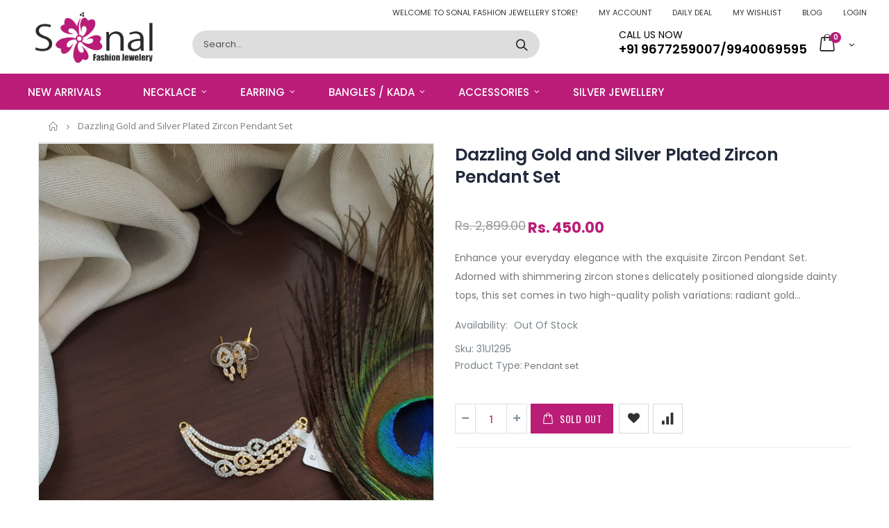

--- FILE ---
content_type: text/html; charset=utf-8
request_url: https://www.sonalfashion.com/products/dazzling-gold-and-silver-plated-zircon-pendant-set
body_size: 29920
content:
<!doctype html>
<!--[if IE 8]><html class="no-js lt-ie9" lang="en"> <![endif]-->
<!--[if IE 9 ]><html class="ie9 no-js"> <![endif]-->
<!--[if (gt IE 9)|!(IE)]><!--> <html class="no-js"> <!--<![endif]-->
<head>
<!-- Tido Whatsapp Pixel start-->
<script async src='https://whatsapp.bossapps.co/js/script?shop=sonal-fashion-jewelry.myshopify.com'></script>
<!-- Tido Whatsapp Pixel ended-->

  <script type="text/javascript">
    (function(c,l,a,r,i,t,y){
        c[a]=c[a]||function(){(c[a].q=c[a].q||[]).push(arguments)};
        t=l.createElement(r);t.async=1;t.src="https://www.clarity.ms/tag/"+i;
        y=l.getElementsByTagName(r)[0];y.parentNode.insertBefore(t,y);
    })(window, document, "clarity", "script", "g0qd62lvd7");
</script>
<!-- Meta Pixel Code -->
<script>
!function(f,b,e,v,n,t,s)
{if(f.fbq)return;n=f.fbq=function(){n.callMethod?
n.callMethod.apply(n,arguments):n.queue.push(arguments)};
if(!f._fbq)f._fbq=n;n.push=n;n.loaded=!0;n.version='2.0';
n.queue=[];t=b.createElement(e);t.async=!0;
t.src=v;s=b.getElementsByTagName(e)[0];
s.parentNode.insertBefore(t,s)}(window, document,'script',
'https://connect.facebook.net/en_US/fbevents.js');
fbq('init', '759188755868113');
fbq('track', 'PageView');
</script>
<noscript><img height="1" width="1" style="display:none"
src="https://www.facebook.com/tr?id=759188755868113&ev=PageView&noscript=1"
/></noscript> 
<!-- End Meta Pixel Code -->
  <!-- Basic page needs ================================================== -->
  <meta charset="utf-8">
  <meta http-equiv="Content-Type" content="text/html; charset=utf-8">
  <link rel="shortcut icon" href="//www.sonalfashion.com/cdn/shop/t/8/assets/favicon.png?v=70902187769913442681595869328" type="image/png" /><title>Dazzling Gold and Silver Plated Zircon Pendant Set - Sonal Fashion Jewellery</title><meta name="description" content="Enhance your everyday elegance with the exquisite Zircon Pendant Set. Adorned with shimmering zircon stones delicately positioned alongside dainty tops, this set comes in two high-quality polish variations: radiant gold plated and sleek silver plated." /><!-- Helpers ================================================== --><!-- /snippets/social-meta-tags.liquid -->


  <meta property="og:type" content="product">
  <meta property="og:title" content="Dazzling Gold and Silver Plated Zircon Pendant Set">
  
  <meta property="og:image" content="http://www.sonalfashion.com/cdn/shop/files/IMG_20230601_192319-Copy-Copy_grande.jpg?v=1690897430">
  <meta property="og:image:secure_url" content="https://www.sonalfashion.com/cdn/shop/files/IMG_20230601_192319-Copy-Copy_grande.jpg?v=1690897430">
  
  <meta property="og:image" content="http://www.sonalfashion.com/cdn/shop/files/IMG_20230601_192319-Copy_2_grande.jpg?v=1690897430">
  <meta property="og:image:secure_url" content="https://www.sonalfashion.com/cdn/shop/files/IMG_20230601_192319-Copy_2_grande.jpg?v=1690897430">
  
  <meta property="og:image" content="http://www.sonalfashion.com/cdn/shop/files/IMG_20230601_192327-Copy_2_grande.jpg?v=1690897431">
  <meta property="og:image:secure_url" content="https://www.sonalfashion.com/cdn/shop/files/IMG_20230601_192327-Copy_2_grande.jpg?v=1690897431">
  
  <meta property="og:price:amount" content="450.00">
  <meta property="og:price:currency" content="INR">


  <meta property="og:description" content="Enhance your everyday elegance with the exquisite Zircon Pendant Set. Adorned with shimmering zircon stones delicately positioned alongside dainty tops, this set comes in two high-quality polish variations: radiant gold plated and sleek silver plated.">

  <meta property="og:url" content="https://www.sonalfashion.com/products/dazzling-gold-and-silver-plated-zircon-pendant-set">
  <meta property="og:site_name" content="Sonal Fashion Jewellery">





<meta name="twitter:card" content="summary">

  <meta name="twitter:title" content="Dazzling Gold and Silver Plated Zircon Pendant Set">
  <meta name="twitter:description" content="





Enhance your everyday elegance with the exquisite Zircon Pendant Set. Adorned with shimmering zircon stones delicately positioned alongside dainty tops, this set comes in two high-quality polish variations: radiant gold plated and sleek silver plated. Prepare to radiate with a newfound sparkle as you effortlessly elevate your personal style. This pendant set is not just an accessory, but a statement of refined taste that harmoniously blends sophistication and charm.





">
  <meta name="twitter:image" content="https://www.sonalfashion.com/cdn/shop/files/IMG_20230601_192319-Copy-Copy_medium.jpg?v=1690897430">
  <meta name="twitter:image:width" content="240">
  <meta name="twitter:image:height" content="240">

<link rel="canonical" href="https://www.sonalfashion.com/products/dazzling-gold-and-silver-plated-zircon-pendant-set" /><meta name="viewport" content="width=device-width, initial-scale=1, minimum-scale=1, maximum-scale=1" /><meta name="theme-color" content="" />
  <!-- CSS ==================================================+ -->
  <link href="//www.sonalfashion.com/cdn/shop/t/8/assets/plugins.css?v=170068158350557186611589909215" rel="stylesheet" type="text/css" media="all" />
  <link href="//www.sonalfashion.com/cdn/shop/t/8/assets/ultramegamenu.css?v=102482484887591255061589909237" rel="stylesheet" type="text/css" media="all" />
  <link href="//www.sonalfashion.com/cdn/shop/t/8/assets/styles.scss.css?v=181030861828344988121698405560" rel="stylesheet" type="text/css" media="all" />
<link href="//www.sonalfashion.com/cdn/shop/t/8/assets/header-type2.scss.css?v=82604608708954866981589909279" rel="stylesheet" type="text/css" media="all" />
<link href="//www.sonalfashion.com/cdn/shop/t/8/assets/product.scss.css?v=182764351585447914231589909279" rel="stylesheet" type="text/css" media="all" />
    <link href="//www.sonalfashion.com/cdn/shop/t/8/assets/jquery.fancybox.css?v=89610375720255671161589909178" rel="stylesheet" type="text/css" media="all" />
<link href="//www.sonalfashion.com/cdn/shop/t/8/assets/new-style.scss.css?v=129148094804503857221590524529" rel="stylesheet" type="text/css" media="all" />
<link href="//www.sonalfashion.com/cdn/shop/t/8/assets/product-list.scss.css?v=167545633277707730091590524530" rel="stylesheet" type="text/css" media="all" />
  <link href="//www.sonalfashion.com/cdn/shop/t/8/assets/responsive.scss.css?v=178024902996042300221589909279" rel="stylesheet" type="text/css" media="all" />
  <link href="//www.sonalfashion.com/cdn/shop/t/8/assets/custom_new.css?v=111486542034484065381682162346" rel="stylesheet" type="text/css" media="all" />
  <link href="//www.sonalfashion.com/cdn/shop/t/8/assets/color-config.scss.css?v=12453860922429685681752818353" rel="stylesheet" type="text/css" media="all" />
<!-- Header hook for plugins ================================================== -->
  <script>window.performance && window.performance.mark && window.performance.mark('shopify.content_for_header.start');</script><meta name="google-site-verification" content="xJEZq-eDCAGRrPptkKN-2xvkCJdtlK8ZGe3C-FC7LcA">
<meta id="shopify-digital-wallet" name="shopify-digital-wallet" content="/5620695087/digital_wallets/dialog">
<meta id="in-context-paypal-metadata" data-shop-id="5620695087" data-venmo-supported="false" data-environment="production" data-locale="en_US" data-paypal-v4="true" data-currency="INR">
<link rel="alternate" type="application/json+oembed" href="https://www.sonalfashion.com/products/dazzling-gold-and-silver-plated-zircon-pendant-set.oembed">
<script async="async" src="/checkouts/internal/preloads.js?locale=en-IN"></script>
<script id="shopify-features" type="application/json">{"accessToken":"756f1014164302b1fbedb96e6bb5c33e","betas":["rich-media-storefront-analytics"],"domain":"www.sonalfashion.com","predictiveSearch":true,"shopId":5620695087,"locale":"en"}</script>
<script>var Shopify = Shopify || {};
Shopify.shop = "sonal-fashion-jewelry.myshopify.com";
Shopify.locale = "en";
Shopify.currency = {"active":"INR","rate":"1.0"};
Shopify.country = "IN";
Shopify.theme = {"name":"Porto Demo15","id":82467291183,"schema_name":"Porto","schema_version":"3.6.3","theme_store_id":null,"role":"main"};
Shopify.theme.handle = "null";
Shopify.theme.style = {"id":null,"handle":null};
Shopify.cdnHost = "www.sonalfashion.com/cdn";
Shopify.routes = Shopify.routes || {};
Shopify.routes.root = "/";</script>
<script type="module">!function(o){(o.Shopify=o.Shopify||{}).modules=!0}(window);</script>
<script>!function(o){function n(){var o=[];function n(){o.push(Array.prototype.slice.apply(arguments))}return n.q=o,n}var t=o.Shopify=o.Shopify||{};t.loadFeatures=n(),t.autoloadFeatures=n()}(window);</script>
<script id="shop-js-analytics" type="application/json">{"pageType":"product"}</script>
<script defer="defer" async type="module" src="//www.sonalfashion.com/cdn/shopifycloud/shop-js/modules/v2/client.init-shop-cart-sync_BT-GjEfc.en.esm.js"></script>
<script defer="defer" async type="module" src="//www.sonalfashion.com/cdn/shopifycloud/shop-js/modules/v2/chunk.common_D58fp_Oc.esm.js"></script>
<script defer="defer" async type="module" src="//www.sonalfashion.com/cdn/shopifycloud/shop-js/modules/v2/chunk.modal_xMitdFEc.esm.js"></script>
<script type="module">
  await import("//www.sonalfashion.com/cdn/shopifycloud/shop-js/modules/v2/client.init-shop-cart-sync_BT-GjEfc.en.esm.js");
await import("//www.sonalfashion.com/cdn/shopifycloud/shop-js/modules/v2/chunk.common_D58fp_Oc.esm.js");
await import("//www.sonalfashion.com/cdn/shopifycloud/shop-js/modules/v2/chunk.modal_xMitdFEc.esm.js");

  window.Shopify.SignInWithShop?.initShopCartSync?.({"fedCMEnabled":true,"windoidEnabled":true});

</script>
<script>(function() {
  var isLoaded = false;
  function asyncLoad() {
    if (isLoaded) return;
    isLoaded = true;
    var urls = ["https:\/\/formbuilder.hulkapps.com\/skeletopapp.js?shop=sonal-fashion-jewelry.myshopify.com","https:\/\/cdn.shopify.com\/s\/files\/1\/0683\/1371\/0892\/files\/splmn-shopify-prod-August-31.min.js?v=1693985059\u0026shop=sonal-fashion-jewelry.myshopify.com"];
    for (var i = 0; i < urls.length; i++) {
      var s = document.createElement('script');
      s.type = 'text/javascript';
      s.async = true;
      s.src = urls[i];
      var x = document.getElementsByTagName('script')[0];
      x.parentNode.insertBefore(s, x);
    }
  };
  if(window.attachEvent) {
    window.attachEvent('onload', asyncLoad);
  } else {
    window.addEventListener('load', asyncLoad, false);
  }
})();</script>
<script id="__st">var __st={"a":5620695087,"offset":19800,"reqid":"558dd924-e47f-488f-b918-119e822dcdb3-1769253718","pageurl":"www.sonalfashion.com\/products\/dazzling-gold-and-silver-plated-zircon-pendant-set","u":"7fda7687893b","p":"product","rtyp":"product","rid":7286823551023};</script>
<script>window.ShopifyPaypalV4VisibilityTracking = true;</script>
<script id="captcha-bootstrap">!function(){'use strict';const t='contact',e='account',n='new_comment',o=[[t,t],['blogs',n],['comments',n],[t,'customer']],c=[[e,'customer_login'],[e,'guest_login'],[e,'recover_customer_password'],[e,'create_customer']],r=t=>t.map((([t,e])=>`form[action*='/${t}']:not([data-nocaptcha='true']) input[name='form_type'][value='${e}']`)).join(','),a=t=>()=>t?[...document.querySelectorAll(t)].map((t=>t.form)):[];function s(){const t=[...o],e=r(t);return a(e)}const i='password',u='form_key',d=['recaptcha-v3-token','g-recaptcha-response','h-captcha-response',i],f=()=>{try{return window.sessionStorage}catch{return}},m='__shopify_v',_=t=>t.elements[u];function p(t,e,n=!1){try{const o=window.sessionStorage,c=JSON.parse(o.getItem(e)),{data:r}=function(t){const{data:e,action:n}=t;return t[m]||n?{data:e,action:n}:{data:t,action:n}}(c);for(const[e,n]of Object.entries(r))t.elements[e]&&(t.elements[e].value=n);n&&o.removeItem(e)}catch(o){console.error('form repopulation failed',{error:o})}}const l='form_type',E='cptcha';function T(t){t.dataset[E]=!0}const w=window,h=w.document,L='Shopify',v='ce_forms',y='captcha';let A=!1;((t,e)=>{const n=(g='f06e6c50-85a8-45c8-87d0-21a2b65856fe',I='https://cdn.shopify.com/shopifycloud/storefront-forms-hcaptcha/ce_storefront_forms_captcha_hcaptcha.v1.5.2.iife.js',D={infoText:'Protected by hCaptcha',privacyText:'Privacy',termsText:'Terms'},(t,e,n)=>{const o=w[L][v],c=o.bindForm;if(c)return c(t,g,e,D).then(n);var r;o.q.push([[t,g,e,D],n]),r=I,A||(h.body.append(Object.assign(h.createElement('script'),{id:'captcha-provider',async:!0,src:r})),A=!0)});var g,I,D;w[L]=w[L]||{},w[L][v]=w[L][v]||{},w[L][v].q=[],w[L][y]=w[L][y]||{},w[L][y].protect=function(t,e){n(t,void 0,e),T(t)},Object.freeze(w[L][y]),function(t,e,n,w,h,L){const[v,y,A,g]=function(t,e,n){const i=e?o:[],u=t?c:[],d=[...i,...u],f=r(d),m=r(i),_=r(d.filter((([t,e])=>n.includes(e))));return[a(f),a(m),a(_),s()]}(w,h,L),I=t=>{const e=t.target;return e instanceof HTMLFormElement?e:e&&e.form},D=t=>v().includes(t);t.addEventListener('submit',(t=>{const e=I(t);if(!e)return;const n=D(e)&&!e.dataset.hcaptchaBound&&!e.dataset.recaptchaBound,o=_(e),c=g().includes(e)&&(!o||!o.value);(n||c)&&t.preventDefault(),c&&!n&&(function(t){try{if(!f())return;!function(t){const e=f();if(!e)return;const n=_(t);if(!n)return;const o=n.value;o&&e.removeItem(o)}(t);const e=Array.from(Array(32),(()=>Math.random().toString(36)[2])).join('');!function(t,e){_(t)||t.append(Object.assign(document.createElement('input'),{type:'hidden',name:u})),t.elements[u].value=e}(t,e),function(t,e){const n=f();if(!n)return;const o=[...t.querySelectorAll(`input[type='${i}']`)].map((({name:t})=>t)),c=[...d,...o],r={};for(const[a,s]of new FormData(t).entries())c.includes(a)||(r[a]=s);n.setItem(e,JSON.stringify({[m]:1,action:t.action,data:r}))}(t,e)}catch(e){console.error('failed to persist form',e)}}(e),e.submit())}));const S=(t,e)=>{t&&!t.dataset[E]&&(n(t,e.some((e=>e===t))),T(t))};for(const o of['focusin','change'])t.addEventListener(o,(t=>{const e=I(t);D(e)&&S(e,y())}));const B=e.get('form_key'),M=e.get(l),P=B&&M;t.addEventListener('DOMContentLoaded',(()=>{const t=y();if(P)for(const e of t)e.elements[l].value===M&&p(e,B);[...new Set([...A(),...v().filter((t=>'true'===t.dataset.shopifyCaptcha))])].forEach((e=>S(e,t)))}))}(h,new URLSearchParams(w.location.search),n,t,e,['guest_login'])})(!0,!0)}();</script>
<script integrity="sha256-4kQ18oKyAcykRKYeNunJcIwy7WH5gtpwJnB7kiuLZ1E=" data-source-attribution="shopify.loadfeatures" defer="defer" src="//www.sonalfashion.com/cdn/shopifycloud/storefront/assets/storefront/load_feature-a0a9edcb.js" crossorigin="anonymous"></script>
<script data-source-attribution="shopify.dynamic_checkout.dynamic.init">var Shopify=Shopify||{};Shopify.PaymentButton=Shopify.PaymentButton||{isStorefrontPortableWallets:!0,init:function(){window.Shopify.PaymentButton.init=function(){};var t=document.createElement("script");t.src="https://www.sonalfashion.com/cdn/shopifycloud/portable-wallets/latest/portable-wallets.en.js",t.type="module",document.head.appendChild(t)}};
</script>
<script data-source-attribution="shopify.dynamic_checkout.buyer_consent">
  function portableWalletsHideBuyerConsent(e){var t=document.getElementById("shopify-buyer-consent"),n=document.getElementById("shopify-subscription-policy-button");t&&n&&(t.classList.add("hidden"),t.setAttribute("aria-hidden","true"),n.removeEventListener("click",e))}function portableWalletsShowBuyerConsent(e){var t=document.getElementById("shopify-buyer-consent"),n=document.getElementById("shopify-subscription-policy-button");t&&n&&(t.classList.remove("hidden"),t.removeAttribute("aria-hidden"),n.addEventListener("click",e))}window.Shopify?.PaymentButton&&(window.Shopify.PaymentButton.hideBuyerConsent=portableWalletsHideBuyerConsent,window.Shopify.PaymentButton.showBuyerConsent=portableWalletsShowBuyerConsent);
</script>
<script data-source-attribution="shopify.dynamic_checkout.cart.bootstrap">document.addEventListener("DOMContentLoaded",(function(){function t(){return document.querySelector("shopify-accelerated-checkout-cart, shopify-accelerated-checkout")}if(t())Shopify.PaymentButton.init();else{new MutationObserver((function(e,n){t()&&(Shopify.PaymentButton.init(),n.disconnect())})).observe(document.body,{childList:!0,subtree:!0})}}));
</script>

<script>window.performance && window.performance.mark && window.performance.mark('shopify.content_for_header.end');</script>
<!-- /snippets/oldIE-js.liquid -->


<!--[if lt IE 9]>
<script src="//cdnjs.cloudflare.com/ajax/libs/html5shiv/3.7.2/html5shiv.min.js" type="text/javascript"></script>
<script src="//www.sonalfashion.com/cdn/shop/t/8/assets/respond.min.js?v=52248677837542619231589909224" type="text/javascript"></script>
<link href="//www.sonalfashion.com/cdn/shop/t/8/assets/respond-proxy.html" id="respond-proxy" rel="respond-proxy" />
<link href="//www.sonalfashion.com/search?q=34a905a6500a7559078a59ee2d6764bc" id="respond-redirect" rel="respond-redirect" />
<script src="//www.sonalfashion.com/search?q=34a905a6500a7559078a59ee2d6764bc" type="text/javascript"></script>
<![endif]-->

<script src="//www.sonalfashion.com/cdn/shop/t/8/assets/vendor.js?v=114975771365441350721589909237" type="text/javascript"></script>
<!-- Import custom fonts ====================================================== --><link href="//fonts.googleapis.com/css?family=Poppins:200italic,300italic,400italic,600italic,700italic,800italic,700,200,300,600,800,400&amp;subset=cyrillic-ext,greek-ext,latin,latin-ext,cyrillic,greek,vietnamese" rel='stylesheet' type='text/css'><link href="//fonts.googleapis.com/css?family=Poppins:200italic,300italic,400italic,500italic,600italic,700italic,800italic,700,200,300,600,800,400,500&amp;subset=cyrillic-ext,greek-ext,latin,latin-ext,cyrillic,greek,vietnamese" rel='stylesheet' type='text/css'><script type="text/javascript">
    var productsObj = {};
    var swatch_color_type = 3;
    var product_swatch_size = 'size-medium';
    var product_swatch_setting = '1';
    var asset_url = '//www.sonalfashion.com/cdn/shop/t/8/assets//?v=6945';
    var money_format = '<span class="money">Rs. {{amount}}</span>';
    var multi_language = false;
  </script> 
  <script src="//www.sonalfashion.com/cdn/shop/t/8/assets/lang2.js?v=12969877377958745391589909180" type="text/javascript"></script>
<script>
  var translator = {
    current_lang : jQuery.cookie("language"),
    init: function() {
      translator.updateStyling();
      translator.updateLangSwitcher();
    },
    updateStyling: function() {
        var style;
        if (translator.isLang2()) {
          style = "<style>*[data-translate] {visibility:hidden} .lang1 {display:none}</style>";
        } else {
          style = "<style>*[data-translate] {visibility:visible} .lang2 {display:none}</style>";
        }
        jQuery('head').append(style);
    },
    updateLangSwitcher: function() {
      if (translator.isLang2()) {
        jQuery(".current-language span").removeClass('active');
        jQuery(".current-language span[class=lang-2]").addClass("active");
      }
    },
    getTextToTranslate: function(selector) {
      var result = window.lang2;
      var params;
      if (selector.indexOf("|") > 0) {
        var devideList = selector.split("|");
        selector = devideList[0];
        params = devideList[1].split(",");
      }

      var selectorArr = selector.split('.');
      if (selectorArr) {
        for (var i = 0; i < selectorArr.length; i++) {
            result = result[selectorArr[i]];
        }
      } else {
        result = result[selector];
      }
      if (result && result.one && result.other) {
        var countEqual1 = true;
        for (var i = 0; i < params.length; i++) {
          if (params[i].indexOf("count") >= 0) {
            variables = params[i].split(":");
            if (variables.length>1) {
              var count = variables[1];
              if (count > 1) {
                countEqual1 = false;
              }
            }
          }
        }
        if (countEqual1) {
          result = result.one;
        } else {
          result = result.other;
        }
      }
      
      if (params && params.length>0) {
        result = result.replace(/{{\s*/g, "{{");
        result = result.replace(/\s*}}/g, "}}");
        for (var i = 0; i < params.length; i++) {
          variables = params[i].split(":");
          if (variables.length>1) {
            result = result.replace("{{"+variables[0]+"}}", variables[1]);
          }
        }
      }
      

      return result;
    },
    isLang2: function() {
      return translator.current_lang && translator.current_lang == 2;
    },
    doTranslate: function(blockSelector) {
      if (translator.isLang2()) {
        jQuery(blockSelector + " [data-translate]").each(function(e) {
          var item = jQuery(this);
          var selector = item.attr("data-translate");
          var text = translator.getTextToTranslate(selector);
          if (item.attr("translate-item")) {
            var attribute = item.attr("translate-item");
            if (attribute == 'blog-date-author') {
              item.html(text);
            } else if (attribute!="") {
              item.attr(attribute,text);
            }
          } else if (item.is("input")) {
            if(item.is("input[type=search]")){
              item.attr("placeholder", text);
            }else{
              item.val(text);
            }
            
          } else {
            item.text(text);
          }
          item.css("visibility","visible");
        });
      }
    }
  };
  translator.init();
  jQuery(document).ready(function() {
    jQuery('.select-language a').on('click', function(){
      var value = jQuery(this).data('lang');
      jQuery.cookie('language', value, {expires:10, path:'/'});
      location.reload();
    });
    translator.doTranslate("body");
  });
</script>
  <style>
    .header-container .mini-cart .cart-design-5 .icon-cart-header i {font-size:35px;}
.top-navigation ul li ul.level1 li:last-child a {
    margin-bottom: 0;
}
.searchform .searchsubmit:after {
    content: '\e884';
}
 
.header-container.type8 .dropdown-menu .menu-container a[href^=javascript] {
  padding: 14px 24px;
  font-family: Oswald;
  font-size: 14px;
  letter-spacing: .075em;
  font-weight: 400;
}
.header-container.type8 .top-navigation.side-menu{
  box-shadow:none;
  border: 0;
  padding: 0 8px;
}
.header-container.type8 .top-navigation li.level0 a.level-top i {padding-right: 10px;}
.header-container.type8 .dropdown-menu .menu-container a.parent{
  text-transform: uppercase;
  font-size: 14px;
  letter-spacing: .075em;
  font-family: 'Oswald';
  font-weight: 400;
  padding: 13px 30px;
}
.header-container.type8 .dropdown-menu .menu-container a.parent i.parent{
  margin-right: 15px;
  font-size: 18px;
}
.header-container.type8 .header-wrapper {
    border: 0;
}
.header-container.type8 .custom-menu-block a{
  font-size: 13px;
  font-family: 'Poppins';
  color: #465157;
  letter-spacing: .05em;
}
.main-navigation .top-navigation.side-menu li.level0:hover a.level-top{
  border-color: #ddd;
}
.top-links-area .links li a {font-weight: 400;}
.main-section-header .top-links-container span.split{
  display:none;
} 
.main-section-header .links li{
  border:0;
} 
.top-navigation .m-dropdown .dropdown ul li a {
  padding: 13px 5px !important;
  font-size: 12px !important;
  margin: 0 8px !important;
} 
.slideshow-section{
  background-color: #fff;
  display: -ms-flexbox;
  display: flex;
  justify-content: flex-end;
}
.homepage-bar{
  border: 0;
margin: 0 auto;
}  
.full-width-image-banner {
  margin-top: 0;
}
.banner-grid{
  padding-top: 16px !important;
} 
.products .product-col .price { 
    font-family: 'Oswald';
    font-weight: 400;
    letter-spacing: 0;
    color: #282d3b;
}
.products .product-col h3 { 
    font-family: Poppins;
    font-weight: 500;
    color: #282d3b;
}
.footer-wrapper .container {
  max-width: 100%;
}
.footer-wrapper .footer-bottom .social-icons a {
  background-color: #3b3131;
  color: #fff;
  font-size: 14px;
  width: 30px;
  height: 30px;
  line-height: 30px;
} 
.slideshow-section .slideshow .owl-dots{
  bottom: 18px;
}
.header-container.sticky-header .main-nav a.logo_sticky{
  display:none;
}
.footer-wrapper{
  background: #F5F5F5;
}
.icon-mini-cart:before{
  content: '\e87f';
}
.backgroud_home_bar{
  margin-top: 27px;
  margin-bottom: 0;
  border:none;
}
.backgroud_home_bar .block_content{
  background-color: #EFF3F5;
}
.homepage-bar .col-md-4 i{
  font-size: 35px;
}
.homepage-bar h3 {
font-family: Oswald;
  font-size: 14px !important;
  font-weight: 600;
  color: #465157;
  line-height: 19px !important;
}
.homepage-bar p {
  font-size: 13px;
  font-weight: 300;
  color: #839199 !important;
  line-height: 19px;
}
.section-title{
  background: none;
  font-family: 'Oswald';
  font-size: 18px;
  letter-spacing: .05em;
  color: #282d3b;
  text-align: center;
  text-transform: uppercase;
  font-weight: 400;
  margin-bottom: 16px;
  margin-top:0;
}
.section-title .inline-title {position:relative;} 
.section-title .inline-title:after{
  content: '';
  position: absolute;
  width: 11px;
  height: 2px;
  background-color: #db3570;
  left: 0;
  right: 0;
  margin: 0 auto;
  bottom: -6px;
}  
.banner-grid .grid_col{
  padding:15px !important;
  padding-top:0 !important;
}
.banner-grid .row{
  margin: 0 -15px !important;
}
.group_product .one-product{
  padding-left: 15px !important;
  padding-right: 15px !important;
}
.group_product .row{
  margin: 0 -15px !important;
} 
.footer-top .footer_top_subscribe .newsletter-widget button {
margin-left: -50px;
}
.footer-wrapper .footer-top{
  text-align: left;
  padding: 10px 0 10px;
  border-bottom: 1px solid #3d3232;
}
.footer-top .a-left-sm{
  padding: 27px 0 27px 15px;
}
.footer-top .a-right-sm{
  text-align: right;
  margin-top: 15px;
  padding:0 15px 0;
}
.footer-top .a-right-sm div{
  display: inline-block;
}
.footer-top .a-right-sm .block-title span{
  font-family: 'Oswald';
  font-size: 15px;
  font-weight: 400;
  text-transform: uppercase;
  letter-spacing: .05em;
  color: #fff;
}
.footer-wrapper .footer-top .footer_top_subscribe .input-group input.input-group-field{
  background-color: #fff;
  color: #6b7074;
  height: 42px !important;
  border: 0;
  font-size: 14px;
  padding-left: 15px;
  float: left;
  max-width: 370px;
  width: 100%;
  border-radius: 0;
  padding-right: 105px;
}
.footer-wrapper .footer-top .footer_top_subscribe .input-group button{
  height: 42px !important;
  line-height: 42px;
  padding: 0 10px;
  text-transform: uppercase;
  border-radius: 0;
  opacity: 1;
  background-color: #3b3131;
  font-family: 'Poppins';
  font-size: 12px;
  letter-spacing: .005em;
  margin-top: 0;
  color:#fff;
}
.footer-middle .footer-logo{
  margin-top:30%;
}
.footer-wrapper .footer-middle .info-footer .custom-footer-content ul.footer-list li i{
  display: none;
}
.footer-middle .contact-info b {
  font-family: 'Oswald';
  font-weight: 400;
  font-size: 13px;
  margin-bottom: 7px;
  display: inline-block;
  text-transform: uppercase;
}
.footer-middle .contact-info {
  margin-top: 17px;
}
.footer-wrapper .footer-middle .info-footer .footer-block-title h3{
  margin-bottom: 20px;
  margin-top: 15px;
font-family: Oswald;
font-size:15px;
font-weight: 400;
}
.footer-wrapper .footer-middle .info-footer .footer-block-title h3 span {font-weight: inherit;}
.footer-wrapper .footer-middle ul.features li, .footer-wrapper .footer-middle .info-footer .custom-footer-content ul.footer-list li {
  position: relative;
  padding: 0;
  line-height: 26px;
  display: block;
}
.footer-wrapper .footer-bottom .social-icons {
  margin-top: 3px;
} 
.top-navigation li.level0 ul li.groups a.parent_item{
  color:#434d53
}
.top-navigation li.level0.static-dropdown .menu-static-blocks img{
  max-width:100% !important;
}
.main-container .breadcrumbs{
  padding-right: 15px;
  padding-left: 15px;
}
.sidebar-product .custom-block-1 div i {
  color:#282d3b;
}
.product-view .product-shop .middle-product-detail .product-type-data .price-box .price{
  font-family:'Oswald';
  color: #282d3b;
}
.product-view .product-shop .middle-product-detail .product-type-data .price_compare{
  font-family: 'Oswald';
  color: #2b2b2d;
  font-size: 14px;
}
.product-view .product-tabs .tab-content {
  padding-top: 25px;
} 
.top-navigation ul li ul.level1 li{
  min-width: 200px;
}
.blog-wrapper .owl-dots {
  position: absolute;
  width: 100%;
  bottom: 10px;
} 
.product-name a {
  color: #282d3b;
  font-family: 'Poppins';
  letter-spacing: .005em;
  font-weight: 400;
}
.item-area .details-area .price .special-price {
  font-family: 'Oswald';
  font-size: 18px;
  color: #ff0000;
  font-weight: 400;
}
.item-area .details-area .price .compare-price {
  font-family: 'Oswald';
  color: #2b2b2d;
  font-size: 14px;
  font-weight: 400;
}
.box-popup{
  border-radius:0;
}
.main-navigation .top-navigation.side-menu li.level0:hover a.level-top:after{
  color: #838b90;
}
.header-container .main-nav ul.top-navigation li.level0 a.level-top {
padding: 18.7px 5px; 
}
    @media (min-width: 992px){
  .main-section-header .currency-wrapper {
    margin-left: -15px;
}
  .top-links-area {
    margin-right: -15px
}
.slideshow-section .slideshow {
  width: 75%;
  padding-left: 20px;
}
 .main-container .top-container .category-banner .category-content, .box_footer {
    width: 930px;
    margin: 0 auto;
}
  .homepage-bar{max-width:930px;}
}
@media(min-width: 1200px){
  .main-container .top-container .category-banner .category-content, .box_footer {
    width: 1110px;
}
  .footer-wrapper .container {
    width: 100%;
    padding: 0 40px;
}
  .homepage-bar {
    max-width: 1110px;}
}
@media(min-width: 1280px){
    .main-container .top-container .category-banner .category-content, .box_footer {
    width: 1170px;
}
  .homepage-bar {
    max-width: 1170px;}
}
@media (max-width: 991px)
{
  .homepage-bar {
    max-width: 100%;
    margin: 0 15px;
}
  .footer-middle .footer-logo{
margin-top:0;
}
.header-container.type8 .header .custom-block {
    display: none;
}
}
@media(max-width:767px){
.header-container.type8.sticky-header .dropdown-menu {
    min-width: 210px;
    padding-left: 15px;
}
.footer-top .a-right-sm div{
display:block;
}
.footer-wrapper .footer-top .a-right-sm div:first-child{
margin:0px 0 10px !important;
}
.footer-top .a-left-sm{
    padding: 15px 15px 10px;
}
}
.footer-top .block-title{
margin-right: 20px !important;
}
}
  </style>
  <link href="//cdnjs.cloudflare.com/ajax/libs/font-awesome/4.7.0/css/font-awesome.min.css" rel="stylesheet" type="text/css" media="all" />
  <!-- Google Tag Manager -->
<script>(function(w,d,s,l,i){w[l]=w[l]||[];w[l].push({'gtm.start':
new Date().getTime(),event:'gtm.js'});var f=d.getElementsByTagName(s)[0],
j=d.createElement(s),dl=l!='dataLayer'?'&l='+l:'';j.async=true;j.src=
'https://www.googletagmanager.com/gtm.js?id='+i+dl;f.parentNode.insertBefore(j,f);
})(window,document,'script','dataLayer','GTM-TRWBTMJ');</script>
<!-- End Google Tag Manager -->
<link href="https://monorail-edge.shopifysvc.com" rel="dns-prefetch">
<script>(function(){if ("sendBeacon" in navigator && "performance" in window) {try {var session_token_from_headers = performance.getEntriesByType('navigation')[0].serverTiming.find(x => x.name == '_s').description;} catch {var session_token_from_headers = undefined;}var session_cookie_matches = document.cookie.match(/_shopify_s=([^;]*)/);var session_token_from_cookie = session_cookie_matches && session_cookie_matches.length === 2 ? session_cookie_matches[1] : "";var session_token = session_token_from_headers || session_token_from_cookie || "";function handle_abandonment_event(e) {var entries = performance.getEntries().filter(function(entry) {return /monorail-edge.shopifysvc.com/.test(entry.name);});if (!window.abandonment_tracked && entries.length === 0) {window.abandonment_tracked = true;var currentMs = Date.now();var navigation_start = performance.timing.navigationStart;var payload = {shop_id: 5620695087,url: window.location.href,navigation_start,duration: currentMs - navigation_start,session_token,page_type: "product"};window.navigator.sendBeacon("https://monorail-edge.shopifysvc.com/v1/produce", JSON.stringify({schema_id: "online_store_buyer_site_abandonment/1.1",payload: payload,metadata: {event_created_at_ms: currentMs,event_sent_at_ms: currentMs}}));}}window.addEventListener('pagehide', handle_abandonment_event);}}());</script>
<script id="web-pixels-manager-setup">(function e(e,d,r,n,o){if(void 0===o&&(o={}),!Boolean(null===(a=null===(i=window.Shopify)||void 0===i?void 0:i.analytics)||void 0===a?void 0:a.replayQueue)){var i,a;window.Shopify=window.Shopify||{};var t=window.Shopify;t.analytics=t.analytics||{};var s=t.analytics;s.replayQueue=[],s.publish=function(e,d,r){return s.replayQueue.push([e,d,r]),!0};try{self.performance.mark("wpm:start")}catch(e){}var l=function(){var e={modern:/Edge?\/(1{2}[4-9]|1[2-9]\d|[2-9]\d{2}|\d{4,})\.\d+(\.\d+|)|Firefox\/(1{2}[4-9]|1[2-9]\d|[2-9]\d{2}|\d{4,})\.\d+(\.\d+|)|Chrom(ium|e)\/(9{2}|\d{3,})\.\d+(\.\d+|)|(Maci|X1{2}).+ Version\/(15\.\d+|(1[6-9]|[2-9]\d|\d{3,})\.\d+)([,.]\d+|)( \(\w+\)|)( Mobile\/\w+|) Safari\/|Chrome.+OPR\/(9{2}|\d{3,})\.\d+\.\d+|(CPU[ +]OS|iPhone[ +]OS|CPU[ +]iPhone|CPU IPhone OS|CPU iPad OS)[ +]+(15[._]\d+|(1[6-9]|[2-9]\d|\d{3,})[._]\d+)([._]\d+|)|Android:?[ /-](13[3-9]|1[4-9]\d|[2-9]\d{2}|\d{4,})(\.\d+|)(\.\d+|)|Android.+Firefox\/(13[5-9]|1[4-9]\d|[2-9]\d{2}|\d{4,})\.\d+(\.\d+|)|Android.+Chrom(ium|e)\/(13[3-9]|1[4-9]\d|[2-9]\d{2}|\d{4,})\.\d+(\.\d+|)|SamsungBrowser\/([2-9]\d|\d{3,})\.\d+/,legacy:/Edge?\/(1[6-9]|[2-9]\d|\d{3,})\.\d+(\.\d+|)|Firefox\/(5[4-9]|[6-9]\d|\d{3,})\.\d+(\.\d+|)|Chrom(ium|e)\/(5[1-9]|[6-9]\d|\d{3,})\.\d+(\.\d+|)([\d.]+$|.*Safari\/(?![\d.]+ Edge\/[\d.]+$))|(Maci|X1{2}).+ Version\/(10\.\d+|(1[1-9]|[2-9]\d|\d{3,})\.\d+)([,.]\d+|)( \(\w+\)|)( Mobile\/\w+|) Safari\/|Chrome.+OPR\/(3[89]|[4-9]\d|\d{3,})\.\d+\.\d+|(CPU[ +]OS|iPhone[ +]OS|CPU[ +]iPhone|CPU IPhone OS|CPU iPad OS)[ +]+(10[._]\d+|(1[1-9]|[2-9]\d|\d{3,})[._]\d+)([._]\d+|)|Android:?[ /-](13[3-9]|1[4-9]\d|[2-9]\d{2}|\d{4,})(\.\d+|)(\.\d+|)|Mobile Safari.+OPR\/([89]\d|\d{3,})\.\d+\.\d+|Android.+Firefox\/(13[5-9]|1[4-9]\d|[2-9]\d{2}|\d{4,})\.\d+(\.\d+|)|Android.+Chrom(ium|e)\/(13[3-9]|1[4-9]\d|[2-9]\d{2}|\d{4,})\.\d+(\.\d+|)|Android.+(UC? ?Browser|UCWEB|U3)[ /]?(15\.([5-9]|\d{2,})|(1[6-9]|[2-9]\d|\d{3,})\.\d+)\.\d+|SamsungBrowser\/(5\.\d+|([6-9]|\d{2,})\.\d+)|Android.+MQ{2}Browser\/(14(\.(9|\d{2,})|)|(1[5-9]|[2-9]\d|\d{3,})(\.\d+|))(\.\d+|)|K[Aa][Ii]OS\/(3\.\d+|([4-9]|\d{2,})\.\d+)(\.\d+|)/},d=e.modern,r=e.legacy,n=navigator.userAgent;return n.match(d)?"modern":n.match(r)?"legacy":"unknown"}(),u="modern"===l?"modern":"legacy",c=(null!=n?n:{modern:"",legacy:""})[u],f=function(e){return[e.baseUrl,"/wpm","/b",e.hashVersion,"modern"===e.buildTarget?"m":"l",".js"].join("")}({baseUrl:d,hashVersion:r,buildTarget:u}),m=function(e){var d=e.version,r=e.bundleTarget,n=e.surface,o=e.pageUrl,i=e.monorailEndpoint;return{emit:function(e){var a=e.status,t=e.errorMsg,s=(new Date).getTime(),l=JSON.stringify({metadata:{event_sent_at_ms:s},events:[{schema_id:"web_pixels_manager_load/3.1",payload:{version:d,bundle_target:r,page_url:o,status:a,surface:n,error_msg:t},metadata:{event_created_at_ms:s}}]});if(!i)return console&&console.warn&&console.warn("[Web Pixels Manager] No Monorail endpoint provided, skipping logging."),!1;try{return self.navigator.sendBeacon.bind(self.navigator)(i,l)}catch(e){}var u=new XMLHttpRequest;try{return u.open("POST",i,!0),u.setRequestHeader("Content-Type","text/plain"),u.send(l),!0}catch(e){return console&&console.warn&&console.warn("[Web Pixels Manager] Got an unhandled error while logging to Monorail."),!1}}}}({version:r,bundleTarget:l,surface:e.surface,pageUrl:self.location.href,monorailEndpoint:e.monorailEndpoint});try{o.browserTarget=l,function(e){var d=e.src,r=e.async,n=void 0===r||r,o=e.onload,i=e.onerror,a=e.sri,t=e.scriptDataAttributes,s=void 0===t?{}:t,l=document.createElement("script"),u=document.querySelector("head"),c=document.querySelector("body");if(l.async=n,l.src=d,a&&(l.integrity=a,l.crossOrigin="anonymous"),s)for(var f in s)if(Object.prototype.hasOwnProperty.call(s,f))try{l.dataset[f]=s[f]}catch(e){}if(o&&l.addEventListener("load",o),i&&l.addEventListener("error",i),u)u.appendChild(l);else{if(!c)throw new Error("Did not find a head or body element to append the script");c.appendChild(l)}}({src:f,async:!0,onload:function(){if(!function(){var e,d;return Boolean(null===(d=null===(e=window.Shopify)||void 0===e?void 0:e.analytics)||void 0===d?void 0:d.initialized)}()){var d=window.webPixelsManager.init(e)||void 0;if(d){var r=window.Shopify.analytics;r.replayQueue.forEach((function(e){var r=e[0],n=e[1],o=e[2];d.publishCustomEvent(r,n,o)})),r.replayQueue=[],r.publish=d.publishCustomEvent,r.visitor=d.visitor,r.initialized=!0}}},onerror:function(){return m.emit({status:"failed",errorMsg:"".concat(f," has failed to load")})},sri:function(e){var d=/^sha384-[A-Za-z0-9+/=]+$/;return"string"==typeof e&&d.test(e)}(c)?c:"",scriptDataAttributes:o}),m.emit({status:"loading"})}catch(e){m.emit({status:"failed",errorMsg:(null==e?void 0:e.message)||"Unknown error"})}}})({shopId: 5620695087,storefrontBaseUrl: "https://www.sonalfashion.com",extensionsBaseUrl: "https://extensions.shopifycdn.com/cdn/shopifycloud/web-pixels-manager",monorailEndpoint: "https://monorail-edge.shopifysvc.com/unstable/produce_batch",surface: "storefront-renderer",enabledBetaFlags: ["2dca8a86"],webPixelsConfigList: [{"id":"1203306543","configuration":"{\"pixel_id\":\"1792550754670155\",\"pixel_type\":\"facebook_pixel\"}","eventPayloadVersion":"v1","runtimeContext":"OPEN","scriptVersion":"ca16bc87fe92b6042fbaa3acc2fbdaa6","type":"APP","apiClientId":2329312,"privacyPurposes":["ANALYTICS","MARKETING","SALE_OF_DATA"],"dataSharingAdjustments":{"protectedCustomerApprovalScopes":["read_customer_address","read_customer_email","read_customer_name","read_customer_personal_data","read_customer_phone"]}},{"id":"387612719","configuration":"{\"config\":\"{\\\"pixel_id\\\":\\\"G-812FQM5GF8\\\",\\\"target_country\\\":\\\"IN\\\",\\\"gtag_events\\\":[{\\\"type\\\":\\\"begin_checkout\\\",\\\"action_label\\\":[\\\"G-812FQM5GF8\\\",\\\"AW-11072328382\\\/iEC7CNS02ogYEL6l2Z8p\\\"]},{\\\"type\\\":\\\"search\\\",\\\"action_label\\\":[\\\"G-812FQM5GF8\\\",\\\"AW-11072328382\\\/33mVCNe02ogYEL6l2Z8p\\\"]},{\\\"type\\\":\\\"view_item\\\",\\\"action_label\\\":[\\\"G-812FQM5GF8\\\",\\\"AW-11072328382\\\/W42YCICx2ogYEL6l2Z8p\\\",\\\"MC-59GVRK6QL1\\\"]},{\\\"type\\\":\\\"purchase\\\",\\\"action_label\\\":[\\\"G-812FQM5GF8\\\",\\\"AW-11072328382\\\/26KrCP2w2ogYEL6l2Z8p\\\",\\\"MC-59GVRK6QL1\\\"]},{\\\"type\\\":\\\"page_view\\\",\\\"action_label\\\":[\\\"G-812FQM5GF8\\\",\\\"AW-11072328382\\\/kzcqCPqw2ogYEL6l2Z8p\\\",\\\"MC-59GVRK6QL1\\\"]},{\\\"type\\\":\\\"add_payment_info\\\",\\\"action_label\\\":[\\\"G-812FQM5GF8\\\",\\\"AW-11072328382\\\/fgtpCNq02ogYEL6l2Z8p\\\"]},{\\\"type\\\":\\\"add_to_cart\\\",\\\"action_label\\\":[\\\"G-812FQM5GF8\\\",\\\"AW-11072328382\\\/5Cq2CNG02ogYEL6l2Z8p\\\"]}],\\\"enable_monitoring_mode\\\":false}\"}","eventPayloadVersion":"v1","runtimeContext":"OPEN","scriptVersion":"b2a88bafab3e21179ed38636efcd8a93","type":"APP","apiClientId":1780363,"privacyPurposes":[],"dataSharingAdjustments":{"protectedCustomerApprovalScopes":["read_customer_address","read_customer_email","read_customer_name","read_customer_personal_data","read_customer_phone"]}},{"id":"59703343","eventPayloadVersion":"v1","runtimeContext":"LAX","scriptVersion":"1","type":"CUSTOM","privacyPurposes":["MARKETING"],"name":"Meta pixel (migrated)"},{"id":"shopify-app-pixel","configuration":"{}","eventPayloadVersion":"v1","runtimeContext":"STRICT","scriptVersion":"0450","apiClientId":"shopify-pixel","type":"APP","privacyPurposes":["ANALYTICS","MARKETING"]},{"id":"shopify-custom-pixel","eventPayloadVersion":"v1","runtimeContext":"LAX","scriptVersion":"0450","apiClientId":"shopify-pixel","type":"CUSTOM","privacyPurposes":["ANALYTICS","MARKETING"]}],isMerchantRequest: false,initData: {"shop":{"name":"Sonal Fashion Jewellery","paymentSettings":{"currencyCode":"INR"},"myshopifyDomain":"sonal-fashion-jewelry.myshopify.com","countryCode":"IN","storefrontUrl":"https:\/\/www.sonalfashion.com"},"customer":null,"cart":null,"checkout":null,"productVariants":[{"price":{"amount":450.0,"currencyCode":"INR"},"product":{"title":"Dazzling Gold and Silver Plated Zircon Pendant Set","vendor":"Sonal Fashion Jewellery","id":"7286823551023","untranslatedTitle":"Dazzling Gold and Silver Plated Zircon Pendant Set","url":"\/products\/dazzling-gold-and-silver-plated-zircon-pendant-set","type":"Pendant set"},"id":"41693770055727","image":{"src":"\/\/www.sonalfashion.com\/cdn\/shop\/files\/IMG_20230601_192319-Copy-Copy.jpg?v=1690897430"},"sku":"31U1295","title":"GOLD PLATED \u0026 SILVER","untranslatedTitle":"GOLD PLATED \u0026 SILVER"},{"price":{"amount":450.0,"currencyCode":"INR"},"product":{"title":"Dazzling Gold and Silver Plated Zircon Pendant Set","vendor":"Sonal Fashion Jewellery","id":"7286823551023","untranslatedTitle":"Dazzling Gold and Silver Plated Zircon Pendant Set","url":"\/products\/dazzling-gold-and-silver-plated-zircon-pendant-set","type":"Pendant set"},"id":"41693770088495","image":{"src":"\/\/www.sonalfashion.com\/cdn\/shop\/files\/IMG_20230601_192319-Copy-Copy.jpg?v=1690897430"},"sku":"31U1290","title":"SILVER PLATED","untranslatedTitle":"SILVER PLATED"}],"purchasingCompany":null},},"https://www.sonalfashion.com/cdn","fcfee988w5aeb613cpc8e4bc33m6693e112",{"modern":"","legacy":""},{"shopId":"5620695087","storefrontBaseUrl":"https:\/\/www.sonalfashion.com","extensionBaseUrl":"https:\/\/extensions.shopifycdn.com\/cdn\/shopifycloud\/web-pixels-manager","surface":"storefront-renderer","enabledBetaFlags":"[\"2dca8a86\"]","isMerchantRequest":"false","hashVersion":"fcfee988w5aeb613cpc8e4bc33m6693e112","publish":"custom","events":"[[\"page_viewed\",{}],[\"product_viewed\",{\"productVariant\":{\"price\":{\"amount\":450.0,\"currencyCode\":\"INR\"},\"product\":{\"title\":\"Dazzling Gold and Silver Plated Zircon Pendant Set\",\"vendor\":\"Sonal Fashion Jewellery\",\"id\":\"7286823551023\",\"untranslatedTitle\":\"Dazzling Gold and Silver Plated Zircon Pendant Set\",\"url\":\"\/products\/dazzling-gold-and-silver-plated-zircon-pendant-set\",\"type\":\"Pendant set\"},\"id\":\"41693770055727\",\"image\":{\"src\":\"\/\/www.sonalfashion.com\/cdn\/shop\/files\/IMG_20230601_192319-Copy-Copy.jpg?v=1690897430\"},\"sku\":\"31U1295\",\"title\":\"GOLD PLATED \u0026 SILVER\",\"untranslatedTitle\":\"GOLD PLATED \u0026 SILVER\"}}]]"});</script><script>
  window.ShopifyAnalytics = window.ShopifyAnalytics || {};
  window.ShopifyAnalytics.meta = window.ShopifyAnalytics.meta || {};
  window.ShopifyAnalytics.meta.currency = 'INR';
  var meta = {"product":{"id":7286823551023,"gid":"gid:\/\/shopify\/Product\/7286823551023","vendor":"Sonal Fashion Jewellery","type":"Pendant set","handle":"dazzling-gold-and-silver-plated-zircon-pendant-set","variants":[{"id":41693770055727,"price":45000,"name":"Dazzling Gold and Silver Plated Zircon Pendant Set - GOLD PLATED \u0026 SILVER","public_title":"GOLD PLATED \u0026 SILVER","sku":"31U1295"},{"id":41693770088495,"price":45000,"name":"Dazzling Gold and Silver Plated Zircon Pendant Set - SILVER PLATED","public_title":"SILVER PLATED","sku":"31U1290"}],"remote":false},"page":{"pageType":"product","resourceType":"product","resourceId":7286823551023,"requestId":"558dd924-e47f-488f-b918-119e822dcdb3-1769253718"}};
  for (var attr in meta) {
    window.ShopifyAnalytics.meta[attr] = meta[attr];
  }
</script>
<script class="analytics">
  (function () {
    var customDocumentWrite = function(content) {
      var jquery = null;

      if (window.jQuery) {
        jquery = window.jQuery;
      } else if (window.Checkout && window.Checkout.$) {
        jquery = window.Checkout.$;
      }

      if (jquery) {
        jquery('body').append(content);
      }
    };

    var hasLoggedConversion = function(token) {
      if (token) {
        return document.cookie.indexOf('loggedConversion=' + token) !== -1;
      }
      return false;
    }

    var setCookieIfConversion = function(token) {
      if (token) {
        var twoMonthsFromNow = new Date(Date.now());
        twoMonthsFromNow.setMonth(twoMonthsFromNow.getMonth() + 2);

        document.cookie = 'loggedConversion=' + token + '; expires=' + twoMonthsFromNow;
      }
    }

    var trekkie = window.ShopifyAnalytics.lib = window.trekkie = window.trekkie || [];
    if (trekkie.integrations) {
      return;
    }
    trekkie.methods = [
      'identify',
      'page',
      'ready',
      'track',
      'trackForm',
      'trackLink'
    ];
    trekkie.factory = function(method) {
      return function() {
        var args = Array.prototype.slice.call(arguments);
        args.unshift(method);
        trekkie.push(args);
        return trekkie;
      };
    };
    for (var i = 0; i < trekkie.methods.length; i++) {
      var key = trekkie.methods[i];
      trekkie[key] = trekkie.factory(key);
    }
    trekkie.load = function(config) {
      trekkie.config = config || {};
      trekkie.config.initialDocumentCookie = document.cookie;
      var first = document.getElementsByTagName('script')[0];
      var script = document.createElement('script');
      script.type = 'text/javascript';
      script.onerror = function(e) {
        var scriptFallback = document.createElement('script');
        scriptFallback.type = 'text/javascript';
        scriptFallback.onerror = function(error) {
                var Monorail = {
      produce: function produce(monorailDomain, schemaId, payload) {
        var currentMs = new Date().getTime();
        var event = {
          schema_id: schemaId,
          payload: payload,
          metadata: {
            event_created_at_ms: currentMs,
            event_sent_at_ms: currentMs
          }
        };
        return Monorail.sendRequest("https://" + monorailDomain + "/v1/produce", JSON.stringify(event));
      },
      sendRequest: function sendRequest(endpointUrl, payload) {
        // Try the sendBeacon API
        if (window && window.navigator && typeof window.navigator.sendBeacon === 'function' && typeof window.Blob === 'function' && !Monorail.isIos12()) {
          var blobData = new window.Blob([payload], {
            type: 'text/plain'
          });

          if (window.navigator.sendBeacon(endpointUrl, blobData)) {
            return true;
          } // sendBeacon was not successful

        } // XHR beacon

        var xhr = new XMLHttpRequest();

        try {
          xhr.open('POST', endpointUrl);
          xhr.setRequestHeader('Content-Type', 'text/plain');
          xhr.send(payload);
        } catch (e) {
          console.log(e);
        }

        return false;
      },
      isIos12: function isIos12() {
        return window.navigator.userAgent.lastIndexOf('iPhone; CPU iPhone OS 12_') !== -1 || window.navigator.userAgent.lastIndexOf('iPad; CPU OS 12_') !== -1;
      }
    };
    Monorail.produce('monorail-edge.shopifysvc.com',
      'trekkie_storefront_load_errors/1.1',
      {shop_id: 5620695087,
      theme_id: 82467291183,
      app_name: "storefront",
      context_url: window.location.href,
      source_url: "//www.sonalfashion.com/cdn/s/trekkie.storefront.8d95595f799fbf7e1d32231b9a28fd43b70c67d3.min.js"});

        };
        scriptFallback.async = true;
        scriptFallback.src = '//www.sonalfashion.com/cdn/s/trekkie.storefront.8d95595f799fbf7e1d32231b9a28fd43b70c67d3.min.js';
        first.parentNode.insertBefore(scriptFallback, first);
      };
      script.async = true;
      script.src = '//www.sonalfashion.com/cdn/s/trekkie.storefront.8d95595f799fbf7e1d32231b9a28fd43b70c67d3.min.js';
      first.parentNode.insertBefore(script, first);
    };
    trekkie.load(
      {"Trekkie":{"appName":"storefront","development":false,"defaultAttributes":{"shopId":5620695087,"isMerchantRequest":null,"themeId":82467291183,"themeCityHash":"548261084247778225","contentLanguage":"en","currency":"INR","eventMetadataId":"429b0c6f-5149-40ad-9fc4-6d2ccb0ababd"},"isServerSideCookieWritingEnabled":true,"monorailRegion":"shop_domain","enabledBetaFlags":["65f19447"]},"Session Attribution":{},"S2S":{"facebookCapiEnabled":true,"source":"trekkie-storefront-renderer","apiClientId":580111}}
    );

    var loaded = false;
    trekkie.ready(function() {
      if (loaded) return;
      loaded = true;

      window.ShopifyAnalytics.lib = window.trekkie;

      var originalDocumentWrite = document.write;
      document.write = customDocumentWrite;
      try { window.ShopifyAnalytics.merchantGoogleAnalytics.call(this); } catch(error) {};
      document.write = originalDocumentWrite;

      window.ShopifyAnalytics.lib.page(null,{"pageType":"product","resourceType":"product","resourceId":7286823551023,"requestId":"558dd924-e47f-488f-b918-119e822dcdb3-1769253718","shopifyEmitted":true});

      var match = window.location.pathname.match(/checkouts\/(.+)\/(thank_you|post_purchase)/)
      var token = match? match[1]: undefined;
      if (!hasLoggedConversion(token)) {
        setCookieIfConversion(token);
        window.ShopifyAnalytics.lib.track("Viewed Product",{"currency":"INR","variantId":41693770055727,"productId":7286823551023,"productGid":"gid:\/\/shopify\/Product\/7286823551023","name":"Dazzling Gold and Silver Plated Zircon Pendant Set - GOLD PLATED \u0026 SILVER","price":"450.00","sku":"31U1295","brand":"Sonal Fashion Jewellery","variant":"GOLD PLATED \u0026 SILVER","category":"Pendant set","nonInteraction":true,"remote":false},undefined,undefined,{"shopifyEmitted":true});
      window.ShopifyAnalytics.lib.track("monorail:\/\/trekkie_storefront_viewed_product\/1.1",{"currency":"INR","variantId":41693770055727,"productId":7286823551023,"productGid":"gid:\/\/shopify\/Product\/7286823551023","name":"Dazzling Gold and Silver Plated Zircon Pendant Set - GOLD PLATED \u0026 SILVER","price":"450.00","sku":"31U1295","brand":"Sonal Fashion Jewellery","variant":"GOLD PLATED \u0026 SILVER","category":"Pendant set","nonInteraction":true,"remote":false,"referer":"https:\/\/www.sonalfashion.com\/products\/dazzling-gold-and-silver-plated-zircon-pendant-set"});
      }
    });


        var eventsListenerScript = document.createElement('script');
        eventsListenerScript.async = true;
        eventsListenerScript.src = "//www.sonalfashion.com/cdn/shopifycloud/storefront/assets/shop_events_listener-3da45d37.js";
        document.getElementsByTagName('head')[0].appendChild(eventsListenerScript);

})();</script>
  <script>
  if (!window.ga || (window.ga && typeof window.ga !== 'function')) {
    window.ga = function ga() {
      (window.ga.q = window.ga.q || []).push(arguments);
      if (window.Shopify && window.Shopify.analytics && typeof window.Shopify.analytics.publish === 'function') {
        window.Shopify.analytics.publish("ga_stub_called", {}, {sendTo: "google_osp_migration"});
      }
      console.error("Shopify's Google Analytics stub called with:", Array.from(arguments), "\nSee https://help.shopify.com/manual/promoting-marketing/pixels/pixel-migration#google for more information.");
    };
    if (window.Shopify && window.Shopify.analytics && typeof window.Shopify.analytics.publish === 'function') {
      window.Shopify.analytics.publish("ga_stub_initialized", {}, {sendTo: "google_osp_migration"});
    }
  }
</script>
<script
  defer
  src="https://www.sonalfashion.com/cdn/shopifycloud/perf-kit/shopify-perf-kit-3.0.4.min.js"
  data-application="storefront-renderer"
  data-shop-id="5620695087"
  data-render-region="gcp-us-east1"
  data-page-type="product"
  data-theme-instance-id="82467291183"
  data-theme-name="Porto"
  data-theme-version="3.6.3"
  data-monorail-region="shop_domain"
  data-resource-timing-sampling-rate="10"
  data-shs="true"
  data-shs-beacon="true"
  data-shs-export-with-fetch="true"
  data-shs-logs-sample-rate="1"
  data-shs-beacon-endpoint="https://www.sonalfashion.com/api/collect"
></script>
</head>
<body id="dazzling-gold-and-silver-plated-zircon-pendant-set" class="site-new-style header-full-width template-product disable_radius enable-sticky-header">
  <!-- Google Tag Manager (noscript) -->
<noscript><iframe src="https://www.googletagmanager.com/ns.html?id=GTM-TRWBTMJ"
height="0" width="0" style="display:none;visibility:hidden"></iframe></noscript>
<!-- End Google Tag Manager (noscript) -->
  <!-- begin site-header -->
  <div class="wrapper">
    <div class="page">
      




<header class="main-section-header">
  <div class="header-container type2  header-color-dark header-menu-style-default_new menu-color-custom sticky-menu-color-primary header-menu-left"><div class="top-links-container topbar-text-dark">
  <div class="container">
    <div class="top-links-inner">
      
      <div class="top-links-area show-icon-tablet">
        <div class="top-links-icon">
          <a href="javascript:;" >Links</a>
        </div>
        <div id="shopify-section-header-toplink-menu" class="shopify-section"><ul class="links"><li class="d-none d-lg-block ">WELCOME TO SONAL FASHION JEWELLERY STORE!
</li><li >
    <a href="/account">My Account
</a>
  </li><li >
    <a href="/collections/daily-deal-1">Daily Deal
</a>
  </li><li >
    <a id='header-wishlist' class="wishlist-popup" href="javascript:;">
      <span>My Wishlist
</span>
      <span class='wishlistCount'></span>
    </a>
  </li><li >
    <a href="/blogs/news">Blog
</a>
  </li><li class="last"><a href="/account/login">Login
</a></li></ul><style> #shopify-section-header-toplink-menu .header-menu-style-default_new.menu-color-custom .main-nav ul.top-navigation > li > a, #shopify-section-header-toplink-menu .header-menu-style-default_new.menu-color-custom .main-navigation .top-navigation.side-menu > li > a {color: #ffffff;} #shopify-section-header-toplink-menu .header-wrapper {background: #ba1c78;} #shopify-section-header-toplink-menu .header-container:not(.sticky-header):not(.type27) .main-nav .main-top-nav {background-color: transparent;} </style></div>
      </div>
    </div>
  </div>
</div>
<div class="header container">
  <div class="site-logo">
  <a href="/" class="logo porto-main-logo" rel="home"><img src="//www.sonalfashion.com/cdn/shop/t/8/assets/logo_sonal.png?v=76146734864459224091590173277" style="max-width:220px;" alt="Sonal Fashion Jewellery"/></a>
</div>
  <div class="cart-area">
    
    <div class="custom-block">
      
      <span style="color:black">CALL US NOW<br><b style="font-size:18px;font-weight:600;display:block;line-height:27px;">+91 9677259007/9940069595</b></span>
      
    </div>
    
    <div class="mini-cart">
      <div class="cart-design-5 widget-design-2">
  <a href="javascript:;" class="icon-cart-header">
    <i class="icon-mini-cart"></i><span class="cart-total"><span class="cart-qty">0</span><span >item(s)</span></span>
  </a>
  <div class="cart-wrapper theme-border-color">
    <div class="cart-inner">
      <div class="cartloading" style="display: none;"><div class="spinner"></div></div>
      <div class="cart-inner-content">
        <div class="cart-content"><p class="no-items-in-cart" >You have no items in your shopping cart.</p></div>
      </div>
    </div>
  </div>
</div>
    </div>
  </div>
  <div class="search-area show-icon-tablet">
    <a href="javascript:void(0);" class="search-icon"><span><i class="icon-search"></i></span></a>
    <div class="search-extended ">
  <form role="search" method="get" class="searchform  porto-ajax-search" action="/search" data-thumbnail="1" data-price="1" data-post-type="product" data-count="15">
    <label class="screen-reader-text" for="q"></label>
    <input type="text" class="s"  placeholder="Search..." value="" name="q" autocomplete="off">
    <input type="hidden" name="type" value="product"><button type="submit" class="searchsubmit" >Search</button>
  </form>
  <div class="search-info-text"><span >Start typing to see products you are looking for.</span></div>
  <div class="search-results-wrapper">
    <div class="shopify-scroll has-scrollbar">
      <div class="shopify-search-results shopify-scroll-content" tabindex="0">
        <div class="autocomplete-suggestions" style="position: absolute; max-height: 300px; z-index: 9999; width: 308px; display: flex;"></div>
      </div>
    </div>
    <div class="shopify-search-loader"></div>
  </div>
</div>
  </div>
  <div class="menu-icon"><a href="javascript:void(0)" title="Menu"><i class="fa fa-bars"></i></a></div>
</div>
<div class="header-wrapper">
  <div class="main-nav wrapper-top-menu">
    <div class="container">
      <div id="main-top-nav" class="main-top-nav">
        <div class="site-sticky-logo logo_sticky">
  <a href="/" rel="home"><img src="//www.sonalfashion.com/cdn/shop/t/8/assets/logo_sonal.png?v=76146734864459224091590173277" style="max-width:109px;" alt="Sonal Fashion Jewellery"/></a>
</div>
        <!-- Main Menu -->
        <div class="navigation-wrapper">
  <div class="main-navigation">
    <!-- begin site-nav -->
    <ul class="top-navigation"><li class="level0 level-top  ">
        <a href="/collections/new-arrivals" class="level-top"><i class="category-icon "></i><span>New arrivals
</span>
        </a>
      </li><li class="level0 level-top parent  m-dropdown   ">
        <a href="/collections/necklace-sets/Necklace-sets" class="level-top"><i class="category-icon "></i><span>Necklace
</span>
        </a>
        <div class="level0 menu-wrap-sub  dropdown " >
          <div class="container"><div class="mega-columns row"><div class="ulmenu-block ulmenu-block-center menu-items col-md-8 itemgrid itemgrid-2col">
                <div class="row">
                  <ul class="level0"><li class="level1   item  parent "><a href="/collections/necklace-sets/necklace" class="title-level1">Shop By Category
</a>
                      <div class=" menu-wrap-sub ">
                        <ul class="level1"><li class="level2 ">
                            <a href="/collections/short-necklace" class="site-nav__link">Short necklace
</a>
                          </li><li class="level2 ">
                            <a href="/collections/long-set-haram" class="site-nav__link">Long set / haram
</a>
                          </li><li class="level2 ">
                            <a href="/collections/choker-sets" class="site-nav__link">Choker set
</a>
                          </li><li class="level2 ">
                            <a href="/collections/mala-collection-south-indian-mala-sets" class="site-nav__link">Mala collection
</a>
                          </li></ul>
                      </div>
                    </li><li class="level1   item  parent "><a href="/collections/necklace-sets/Necklace-set" class="title-level1">Shop By Collections
</a>
                      <div class=" menu-wrap-sub ">
                        <ul class="level1"><li class="level2 ">
                            <a href="/collections/antique-temple" class="site-nav__link">Antique 
</a>
                          </li><li class="level2 ">
                            <a href="/collections/american-diamond-necklace-set" class="site-nav__link">Zircon
</a>
                          </li><li class="level2 ">
                            <a href="/collections/victorian-diamond-necklace-sets" class="site-nav__link">Victorian 
</a>
                          </li><li class="level2 ">
                            <a href="/collections/mehandi-necklace-set" class="site-nav__link">Mehandi 
</a>
                          </li><li class="level2 ">
                            <a href="/collections/kundan-necklace-sets" class="site-nav__link">Kundan
</a>
                          </li><li class="level2 ">
                            <a href="/collections/oxidised-necklace" class="site-nav__link">Oxidised 
</a>
                          </li></ul>
                      </div>
                    </li><li class="level1   item  parent "><a href="/collections/necklace-sets/necklace-sets" class="title-level1">Shop By Ocassion
</a>
                      <div class=" menu-wrap-sub ">
                        <ul class="level1"><li class="level2 ">
                            <a href="/collections/bridal-festive-necklace-sets/Bridal-necklace-sets+Heavy-antique-set" class="site-nav__link">Bridal / festive necklaces
</a>
                          </li><li class="level2 ">
                            <a href="/collections/office-casual-sets" class="site-nav__link">Office / casual
</a>
                          </li><li class="level2 ">
                            <a href="/collections/party-wear-sets" class="site-nav__link">Party wear sets
</a>
                          </li></ul>
                      </div>
                    </li></ul>
                </div>
              </div><div class="menu-static-blocks ulmenu-block ulmenu-block-right col-md-4">
</div></div></div>
        </div>
      </li><li class="level0 level-top parent  m-dropdown   ">
        <a href="/collections/earring" class="level-top"><i class="category-icon "></i><span>Earring
</span>
        </a>
        <div class="level0 menu-wrap-sub  dropdown " >
          <div class="container"><div class="mega-columns row"><div class="ulmenu-block ulmenu-block-center menu-items col-md-8 itemgrid itemgrid-2col">
                <div class="row">
                  <ul class="level0"><li class="level1   item  parent "><a href="/collections/earrings-1" class="title-level1">Shop By Category
</a>
                      <div class=" menu-wrap-sub ">
                        <ul class="level1"><li class="level2 ">
                            <a href="/collections/earrings-1" class="site-nav__link">Earrings
</a>
                          </li><li class="level2 ">
                            <a href="/collections/jhumka" class="site-nav__link">Jhumki 
</a>
                          </li><li class="level2 ">
                            <a href="/collections/tops-and-studs" class="site-nav__link">Studs / tops
</a>
                          </li></ul>
                      </div>
                    </li><li class="level1   item  parent "><a href="/collections/earrings-1" class="title-level1">Shop By Collections
</a>
                      <div class=" menu-wrap-sub ">
                        <ul class="level1"><li class="level2 ">
                            <a href="/collections/antique-earrings/antique-earrings+Matt-earrings+Temple-earrings+Lakshmi-Earrings" class="site-nav__link">Antique 
</a>
                          </li><li class="level2 ">
                            <a href="/collections/american-diamond-earrings" class="site-nav__link">Zircon & victorian
</a>
                          </li><li class="level2 ">
                            <a href="/collections/mehandi-earrings/Mehandi-Earring" class="site-nav__link">Mehandi 
</a>
                          </li><li class="level2 ">
                            <a href="/collections/kundan-earrings" class="site-nav__link">Kundan 
</a>
                          </li><li class="level2 ">
                            <a href="/collections/oxidised-jhumki" class="site-nav__link">Oxidised 
</a>
                          </li></ul>
                      </div>
                    </li></ul>
                </div>
              </div><div class="menu-static-blocks ulmenu-block ulmenu-block-right col-md-4">
</div></div></div>
        </div>
      </li><li class="level0 level-top parent  m-dropdown   ">
        <a href="/collections/bangles-kada" class="level-top"><i class="category-icon "></i><span>Bangles / Kada
</span>
        </a>
        <div class="level0 menu-wrap-sub  dropdown " >
          <div class="container"><div class="mega-columns row"><div class="ulmenu-block ulmenu-block-center menu-items col-md-12 itemgrid itemgrid-3col">
                <div class="row">
                  <ul class="level0"><li class="level1 item "><a href="/collections/antique-bangles">Antique / Temple 
</a>
                    </li><li class="level1 item "><a href="/collections/kundan-bangle/Kundan-Bangles+Kundan-Kada">Kundan Bangles
</a>
                    </li><li class="level1 item "><a href="/collections/mehandi-bangles/Mehandi-Bangles">Mehandi Bangles
</a>
                    </li><li class="level1 item "><a href="/collections/oxidised-bangles">Oxidised Bangles
</a>
                    </li><li class="level1 item "><a href="/collections/american-diamond-bangles">American & Victorian Diamond
</a>
                    </li></ul>
                </div>
              </div></div></div>
        </div>
      </li><li class="level0 level-top parent  m-dropdown   ">
        <a href="/collections/accessories" class="level-top"><i class="category-icon "></i><span>Accessories
</span>
        </a>
        <div class="level0 menu-wrap-sub  dropdown " >
          <div class="container"><div class="mega-columns row"><div class="ulmenu-block ulmenu-block-center menu-items col-md-12 itemgrid itemgrid-3col">
                <div class="row">
                  <ul class="level0"><li class="level1 item "><a href="/collections/tikka">Tikka
</a>
                    </li><li class="level1 item "><a href="/collections/matil">Matil
</a>
                    </li><li class="level1 item "><a href="/collections/arm-band-bajubandh">Arm Band / BajuBandh
</a>
                    </li><li class="level1 item "><a href="/collections/finger-rings">Finger rings
</a>
                    </li><li class="level1 item "><a href="/collections/waist-belt-chain">Waist Belt / Chain
</a>
                    </li><li class="level1 item "><a href="/collections/anklets">Anklets / payal
</a>
                    </li><li class="level1 item "><a href="/collections/kumkum-boxes">Kumkum Box
</a>
                    </li><li class="level1 item "><a href="/collections/choti">Choti
</a>
                    </li><li class="level1 item "><a href="/collections/pendan-sets">Pendants
</a>
                    </li><li class="level1 item "><a href="/collections/karwa-chauth-special">Karwa Chauth Special
</a>
                    </li><li class="level1 item "><a href="/collections/pongal-jewellery-collection-1">Pongal Jewellery
</a>
                    </li></ul>
                </div>
              </div></div></div>
        </div>
      </li><li class="level0 level-top  ">
        <a href="/collections/silver-jewellery" class="level-top"><i class="category-icon "></i><span>Silver Jewellery
<span class="cat-label cat-label-label2 pin-bottom">Hot
</span></span>
        </a>
      </li></ul>
    <!-- //site-nav -->
  </div>
</div>
        <!-- End Main Menu -->
        <div class="mini-cart">
          <div class="cart-design-5 widget-design-2">
  <a href="javascript:;" class="icon-cart-header">
    <i class="icon-mini-cart"></i><span class="cart-total"><span class="cart-qty">0</span><span >item(s)</span></span>
  </a>
  <div class="cart-wrapper theme-border-color">
    <div class="cart-inner">
      <div class="cartloading" style="display: none;"><div class="spinner"></div></div>
      <div class="cart-inner-content">
        <div class="cart-content"><p class="no-items-in-cart" >You have no items in your shopping cart.</p></div>
      </div>
    </div>
  </div>
</div>
        </div>
      </div>
    </div>
  </div>
</div></div>
  
  <script type="text/javascript">
    $(document).ready(function() {
      var scrolled = false;
      $(window).scroll(function() {
        if(150 < $(window).scrollTop() && !scrolled){
          var $headerContainer = $('.header-container');
          if($('.main-section-header').height() != 0 ) {
            $('.main-section-header').height($headerContainer.height());
          }
          $headerContainer.addClass('sticky-header');
          $('.header-container .main-nav').addClass('container');
          scrolled = true;
        }
        if(150>$(window).scrollTop() && scrolled){
          $('.main-section-header').height('auto');
          $('.header-container').removeClass('sticky-header');
          $('.header-container .main-nav').removeClass('container');
          scrolled = false;
        }
      })
    });
  </script>
  
  <div class="mobile-nav">
    <span class="close-sidebar-menu"><i class="icon-cancel"></i></span>
    <div id="navbar-toggle" class="bs-navbar-collapse skip-content">
      <ul id="mobile-menu" class="nav-accordion nav-categories"><li class="level0 level-top">
    <a href="/collections/new-arrivals" class="level-top">
      <span>New arrivals
</span>
    </a>
  </li><li class="level0 level-top parent ">
    <a href="/collections/necklace-sets/Necklace-sets" class="level-top">
      <span>Necklace
</span>
    </a>
    <ul class="level0"><li class="level1 parent ">
        <a href="/collections/necklace-sets/necklace"><span>Shop By Category</span></a>
        <ul class="level1"><li class="level2 ">
            <a href="/collections/short-necklace" class="site-nav__link">Short necklace
</a>
          </li><li class="level2 ">
            <a href="/collections/long-set-haram" class="site-nav__link">Long set / haram
</a>
          </li><li class="level2 ">
            <a href="/collections/choker-sets" class="site-nav__link">Choker set
</a>
          </li><li class="level2 last">
            <a href="/collections/mala-collection-south-indian-mala-sets" class="site-nav__link">Mala collection
</a>
          </li></ul>
      </li><li class="level1 parent ">
        <a href="/collections/necklace-sets/Necklace-set"><span>Shop By Collections</span></a>
        <ul class="level1"><li class="level2 ">
            <a href="/collections/antique-temple" class="site-nav__link">Antique 
</a>
          </li><li class="level2 ">
            <a href="/collections/american-diamond-necklace-set" class="site-nav__link">Zircon
</a>
          </li><li class="level2 ">
            <a href="/collections/victorian-diamond-necklace-sets" class="site-nav__link">Victorian 
</a>
          </li><li class="level2 ">
            <a href="/collections/mehandi-necklace-set" class="site-nav__link">Mehandi 
</a>
          </li><li class="level2 ">
            <a href="/collections/kundan-necklace-sets" class="site-nav__link">Kundan
</a>
          </li><li class="level2 last">
            <a href="/collections/oxidised-necklace" class="site-nav__link">Oxidised 
</a>
          </li></ul>
      </li><li class="level1 parent last">
        <a href="/collections/necklace-sets/necklace-sets"><span>Shop By Ocassion</span></a>
        <ul class="level1"><li class="level2 ">
            <a href="/collections/bridal-festive-necklace-sets/Bridal-necklace-sets+Heavy-antique-set" class="site-nav__link">Bridal / festive necklaces
</a>
          </li><li class="level2 ">
            <a href="/collections/office-casual-sets" class="site-nav__link">Office / casual
</a>
          </li><li class="level2 last">
            <a href="/collections/party-wear-sets" class="site-nav__link">Party wear sets
</a>
          </li></ul>
      </li></ul>
  </li><li class="level0 level-top parent ">
    <a href="/collections/earring" class="level-top">
      <span>Earring
</span>
    </a>
    <ul class="level0"><li class="level1 parent ">
        <a href="/collections/earrings-1"><span>Shop By Category</span></a>
        <ul class="level1"><li class="level2 ">
            <a href="/collections/earrings-1" class="site-nav__link">Earrings
</a>
          </li><li class="level2 ">
            <a href="/collections/jhumka" class="site-nav__link">Jhumki 
</a>
          </li><li class="level2 last">
            <a href="/collections/tops-and-studs" class="site-nav__link">Studs / tops
</a>
          </li></ul>
      </li><li class="level1 parent last">
        <a href="/collections/earrings-1"><span>Shop By Collections</span></a>
        <ul class="level1"><li class="level2 ">
            <a href="/collections/antique-earrings/antique-earrings+Matt-earrings+Temple-earrings+Lakshmi-Earrings" class="site-nav__link">Antique 
</a>
          </li><li class="level2 ">
            <a href="/collections/american-diamond-earrings" class="site-nav__link">Zircon & victorian
</a>
          </li><li class="level2 ">
            <a href="/collections/mehandi-earrings/Mehandi-Earring" class="site-nav__link">Mehandi 
</a>
          </li><li class="level2 ">
            <a href="/collections/kundan-earrings" class="site-nav__link">Kundan 
</a>
          </li><li class="level2 last">
            <a href="/collections/oxidised-jhumki" class="site-nav__link">Oxidised 
</a>
          </li></ul>
      </li></ul>
  </li><li class="level0 level-top parent ">
    <a href="/collections/bangles-kada" class="level-top">
      <span>Bangles / Kada
</span>
    </a>
    <ul class="level0"><li class="level1 ">
        <a href="/collections/antique-bangles">
          <span>Antique / Temple 
</span>
        </a>
      </li><li class="level1 ">
        <a href="/collections/kundan-bangle/Kundan-Bangles+Kundan-Kada">
          <span>Kundan Bangles
</span>
        </a>
      </li><li class="level1 ">
        <a href="/collections/mehandi-bangles/Mehandi-Bangles">
          <span>Mehandi Bangles
</span>
        </a>
      </li><li class="level1 ">
        <a href="/collections/oxidised-bangles">
          <span>Oxidised Bangles
</span>
        </a>
      </li><li class="level1 last">
        <a href="/collections/american-diamond-bangles">
          <span>American & Victorian Diamond
</span>
        </a>
      </li></ul>
  </li><li class="level0 level-top parent ">
    <a href="/collections/accessories" class="level-top">
      <span>Accessories
</span>
    </a>
    <ul class="level0"><li class="level1 ">
        <a href="/collections/tikka">
          <span>Tikka
</span>
        </a>
      </li><li class="level1 ">
        <a href="/collections/matil">
          <span>Matil
</span>
        </a>
      </li><li class="level1 ">
        <a href="/collections/arm-band-bajubandh">
          <span>Arm Band / BajuBandh
</span>
        </a>
      </li><li class="level1 ">
        <a href="/collections/finger-rings">
          <span>Finger rings
</span>
        </a>
      </li><li class="level1 ">
        <a href="/collections/waist-belt-chain">
          <span>Waist Belt / Chain
</span>
        </a>
      </li><li class="level1 ">
        <a href="/collections/anklets">
          <span>Anklets / payal
</span>
        </a>
      </li><li class="level1 ">
        <a href="/collections/kumkum-boxes">
          <span>Kumkum Box
</span>
        </a>
      </li><li class="level1 ">
        <a href="/collections/choti">
          <span>Choti
</span>
        </a>
      </li><li class="level1 ">
        <a href="/collections/pendan-sets">
          <span>Pendants
</span>
        </a>
      </li><li class="level1 ">
        <a href="/collections/karwa-chauth-special">
          <span>Karwa Chauth Special
</span>
        </a>
      </li><li class="level1 last">
        <a href="/collections/pongal-jewellery-collection-1">
          <span>Pongal Jewellery
</span>
        </a>
      </li></ul>
  </li><li class="level0 level-top">
    <a href="/collections/silver-jewellery" class="level-top">
      <span>Silver Jewellery
<span class="cat-label cat-label-label2 pin-bottom">Hot
</span></span>
    </a>
  </li></ul>
      
    </div>
    <div class="custom-block">
      <div class="lang1"><div class="social-icons">
<a href="https://www.facebook.com/" title="Facebook" target="_blank"><i class="icon-facebook"></i></a><a href="https://twitter.com/" title="Twitter" target="_blank"><i class="icon-twitter"></i></a><a href="https://instagram.com/" title="Linkedin" target="_blank"><i class="icon-instagram"></i></a>
</div></div>
      
    </div>
  </div>
  <div class="mobile-nav-overlay"></div>
</header>
      <!-- //site-header --><div class="main-container "><div class="main-wrapper">
          <div class="main">
            <!-- /templates/product.liquid -->
<div class="product_layout product_view_default">
  
  
<!-- /snippets/breadcrumb.liquid -->


<div class="top-container">
  <div class="category-banner"></div>
</div>

<nav class="main-breadcrumbs" role="navigation" aria-label="breadcrumbs">
  <div class="container">
    <div class="breadcrumbs">
      <div class="breadcrumbs-inner">
        <ul>
          <li class="home">
            <a href="/" title="Back to the frontpage" >Home</a>
          </li>
          
          
          <li>
            <span class="breadcrumbs-split"><i class="icon-right-open"></i></span>
            <span>
              
              Dazzling Gold and Silver Plated Zircon Pendant Set
              
            </span>
          </li>
          
        </ul>
      </div>
    </div>
  </div>
</nav>



  
  <div class="product-main">
    <div class="container">
      <div class="box_product_page">
        <div class="row"><div class="col-lg-12 main-content product-main-inner"><div class="product-view product-page-area ">
  <div class="product-essential">
    <div class="row">
      <div class="product-img-box col-md-6">
        <div class="product-img-list">
          
<div class="product-image  product-image-zoom zoom-available "><div class="product-image-gallery loading">
    <img id="product-featured-image" class="gallery-image visible" data-src="//www.sonalfashion.com/cdn/shop/files/IMG_20230601_192319-Copy-Copy_600x_crop_center.jpg?v=1690897430" data-zoom-image="//www.sonalfashion.com/cdn/shop/files/IMG_20230601_192319-Copy-Copy.jpg?v=1690897430" style="padding-top: 100%;"/>
    <div class="icon-zoom d-none d-sm-block" style="cursor:pointer;"><div class="icon-magnifier-add"></div></div>
  </div>
</div>

<div class="more-views-horizontal">
  <div class="row">
    <div class="data-carousel" data-items="4" data-plus="false" data-auto="" data-320="3" data-480="3" data-640="4" data-768="3" data-992="4" data-1200="4" data-margin="0" data-paging="false" data-nav="true" data-loop="false" data-prev='<i class="icon-angle-left"></i>' data-next='<i class="icon-angle-right"></i>' style="display: none;"></div>
    <div id="more-slides" class="product-image-thumbs owl-carousel carousel-init owl-carousel-lazy item-1200-4 item-768-3 item-640-4 item-320-3">
      
      <div class="item"><a class="thumb-link image-link" href="javascript:void(0);" data-image-index="1" data-image="//www.sonalfashion.com/cdn/shop/files/IMG_20230601_192319-Copy-Copy_600x_crop_center.jpg?v=1690897430" data-zoom-image="//www.sonalfashion.com/cdn/shop/files/IMG_20230601_192319-Copy-Copy.jpg?v=1690897430">
          <img class="img-responsive" data-src="//www.sonalfashion.com/cdn/shop/files/IMG_20230601_192319-Copy-Copy_150x150.jpg?v=1690897430" style="padding-top: 133.33333333333334%;"/>
        </a>
      </div>
      
      <div class="item"><a class="thumb-link image-link" href="javascript:void(0);" data-image-index="2" data-image="//www.sonalfashion.com/cdn/shop/files/IMG_20230601_192319-Copy_2_600x_crop_center.jpg?v=1690897430" data-zoom-image="//www.sonalfashion.com/cdn/shop/files/IMG_20230601_192319-Copy_2.jpg?v=1690897430">
          <img class="img-responsive" data-src="//www.sonalfashion.com/cdn/shop/files/IMG_20230601_192319-Copy_2_150x150.jpg?v=1690897430" style="padding-top: 133.33333333333334%;"/>
        </a>
      </div>
      
      <div class="item"><a class="thumb-link image-link" href="javascript:void(0);" data-image-index="3" data-image="//www.sonalfashion.com/cdn/shop/files/IMG_20230601_192327-Copy_2_600x_crop_center.jpg?v=1690897431" data-zoom-image="//www.sonalfashion.com/cdn/shop/files/IMG_20230601_192327-Copy_2.jpg?v=1690897431">
          <img class="img-responsive" data-src="//www.sonalfashion.com/cdn/shop/files/IMG_20230601_192327-Copy_2_150x150.jpg?v=1690897431" style="padding-top: 133.33333333333334%;"/>
        </a>
      </div>
      
      <div class="item"><a class="thumb-link image-link" href="javascript:void(0);" data-image-index="4" data-image="//www.sonalfashion.com/cdn/shop/files/IMG_20230601_192349_600x_crop_center.jpg?v=1690897430" data-zoom-image="//www.sonalfashion.com/cdn/shop/files/IMG_20230601_192349.jpg?v=1690897430">
          <img class="img-responsive" data-src="//www.sonalfashion.com/cdn/shop/files/IMG_20230601_192349_150x150.jpg?v=1690897430" style="padding-top: 133.33333333333334%;"/>
        </a>
      </div>
      
      <div class="item"><a class="thumb-link image-link" href="javascript:void(0);" data-image-index="5" data-image="//www.sonalfashion.com/cdn/shop/files/IMG_20230601_190426_49b77302-734e-4ccf-9a4f-9a3204e3cf27_600x_crop_center.jpg?v=1691230172" data-zoom-image="//www.sonalfashion.com/cdn/shop/files/IMG_20230601_190426_49b77302-734e-4ccf-9a4f-9a3204e3cf27.jpg?v=1691230172">
          <img class="img-responsive" data-src="//www.sonalfashion.com/cdn/shop/files/IMG_20230601_190426_49b77302-734e-4ccf-9a4f-9a3204e3cf27_150x150.jpg?v=1691230172" style="padding-top: 133.33333333333334%;"/>
        </a>
      </div>
      
      <div class="item"><a class="thumb-link image-link" href="javascript:void(0);" data-image-index="6" data-image="//www.sonalfashion.com/cdn/shop/files/IMG_20230601_190309_07fc67d2-9f44-4578-91e8-5321204d852f_600x_crop_center.jpg?v=1691230212" data-zoom-image="//www.sonalfashion.com/cdn/shop/files/IMG_20230601_190309_07fc67d2-9f44-4578-91e8-5321204d852f.jpg?v=1691230212">
          <img class="img-responsive" data-src="//www.sonalfashion.com/cdn/shop/files/IMG_20230601_190309_07fc67d2-9f44-4578-91e8-5321204d852f_150x150.jpg?v=1691230212" style="padding-top: 133.33333333333334%;"/>
        </a>
      </div>
      
      <div class="item"><a class="thumb-link image-link" href="javascript:void(0);" data-image-index="7" data-image="//www.sonalfashion.com/cdn/shop/files/IMG_20230601_190412_8e284352-ae05-4d56-95eb-e5c465a67dac_600x_crop_center.jpg?v=1691230212" data-zoom-image="//www.sonalfashion.com/cdn/shop/files/IMG_20230601_190412_8e284352-ae05-4d56-95eb-e5c465a67dac.jpg?v=1691230212">
          <img class="img-responsive" data-src="//www.sonalfashion.com/cdn/shop/files/IMG_20230601_190412_8e284352-ae05-4d56-95eb-e5c465a67dac_150x150.jpg?v=1691230212" style="padding-top: 133.33333333333334%;"/>
        </a>
      </div>
      
    </div>
  </div>
</div>

        </div>
      </div>
      <div class="product-shop col-md-6">
        <div class="product-shop-wrapper"><div class="prev-next-products"></div><div class="product-name top-product-detail">
            <h1>
              <a href="/products/dazzling-gold-and-silver-plated-zircon-pendant-set">Dazzling Gold and Silver Plated Zircon Pendant Set
</a>
            </h1>
          </div>
          <div class="review-product-details">
            <span class="shopify-product-reviews-badge" data-id="7286823551023"></span>
          </div>
          <div class="product-type-data">
            <div class="price-box">
              <div id="price" class="detail-price" itemprop="price"><s class="old-price">Rs. 2,899.00</s>
                <!--span class="price_percentage">-84%</span--><div class="price">Rs. 450.00</div>
              </div>
              <meta itemprop="priceCurrency" content="INR" /><link itemprop="availability" href="http://schema.org/OutOfStock" /></div>
          </div><div class="short-description-detail">
            <div class="short-description">Enhance your everyday elegance with the exquisite Zircon Pendant Set. Adorned with shimmering zircon stones delicately positioned alongside dainty tops, this set comes in two high-quality polish variations: radiant gold...
</div>
          </div><div class="porto-custom-block">
            <div class="custom-block-bar"><div class="item">
<i class="icon-shipped"></i><h3>FREE<br>SHIPPING</h3>
</div>
<div class="item">
<i class="icon-us-dollar"></i><h3>100% MONEY<br>BACK GUARANTEE</h3>
</div>
<div class="item">
<i class="icon-online-support"></i><h3>ONLINE<br>SUPPORT 24/7</h3>
</div>
</div>
          </div><div class="middle-product-detail"><div class="product-inventory">
              <span >Availability: </span>
              <span class="in-stock">Out Of Stock
</span>
            </div><div class="product-sku"><span >Sku: </span><span class="sku">31U1295</span></div><div class="product-type">
              <label >Product Type: </label>
              <span>Pendant set</span>
            </div></div>
          <div class="product-type-main"><form method="post" action="/cart/add" id="product-main-form" accept-charset="UTF-8" class="product-form" enctype="multipart/form-data"><input type="hidden" name="form_type" value="product" /><input type="hidden" name="utf8" value="✓" /><div id="product-variants" class="product-options" >
              <select id="product-selectors" name="id" style="display: none;"><option disabled="disabled">
                  GOLD PLATED & SILVER - Sold Out
                </option><option disabled="disabled">
                  SILVER PLATED - Sold Out
                </option></select>
            </div>
            <div class="product-options-bottom">
              <div class="add-to-cart-box">
                <div class="input-box">
                  <input type="text" id="qty" name="quantity" value="1" min="1" class="quantity-selector">
                  <div class="plus-minus">
                    <div class="increase items" onclick="var result = document.getElementById('qty'); var qty = result.value; if( !isNaN( qty )) result.value++;return false;">
                      <i class="icon-up-dir"></i>
                    </div>
                    <div class="reduced items" onclick="var result = document.getElementById('qty'); var qty = result.value; if( !isNaN( qty ) &amp;&amp; qty > 1 ) result.value--;return false;">
                      <i class="icon-down-dir"></i>
                    </div>
                  </div>
                </div>
                <div class="actions">
                  <div class="action-list addtocart">
                    <div class="button-wrapper"><div class="button-wrapper-content">
                        <button href="javascript:;" class="btn-cart add-to-cart" disabled="disabled">
                          <i class="icon-cart"></i>
                          <span>Sold Out</span>
                        </button>
                      </div></div>
                  </div><div class="action-list wishlist">
                    <ul class="add-to-links">
  <li><a href="javascript:;" data-product-handle="dazzling-gold-and-silver-plated-zircon-pendant-set" data-product-title="Dazzling Gold and Silver Plated Zircon Pendant Set" class="link-wishlist" title="Add to wishlist"><i class="icon-wishlist"></i><span >Add to wishlist</span></a></li>
  <li><a href="javascript:;" data-product-handle="dazzling-gold-and-silver-plated-zircon-pendant-set" data-product-title="Dazzling Gold and Silver Plated Zircon Pendant Set" class="link-compare" title="Add to compare"><i class="icon-compare"></i><span >Add to compare</span></a></li>
</ul>
                  </div></div></div>
            </div><input type="hidden" name="product-id" value="7286823551023" /></form></div><!--<div class="addthis_toolbox addthis_default_style addthis_32x32_style"  >
<a class="addthis_button_preferred_1"></a>
<a class="addthis_button_preferred_2"></a>
<a class="addthis_button_preferred_3"></a>
<a class="addthis_button_preferred_4"></a>
<a class="addthis_button_compact"></a>
<a class="addthis_counter addthis_bubble_style"></a>
</div>
<script type='text/javascript'>
var addthis_product = 'sfy-2.0.2';
var addthis_plugin_info = {"info_status":"enabled","cms_name":"Shopify","cms_version":null,"plugin_name":"AddThis Sharing Tool","plugin_version":"2.0.2","plugin_mode":"AddThis"};
var addthis_config     = {/*AddThisShopify_config_begins*/pubid:'xa-525fbbd6215b4f1a', button_style:'style3', services_compact:'', ui_delay:0, ui_click:false, ui_language:'', data_track_clickback:true, data_ga_tracker:'', custom_services:'', custom_services_size:true/*AddThisShopify_config_ends*/};
</script>
<script type='text/javascript' src='//s7.addthis.com/js/300/addthis_widget.js#pubid=xa-525fbbd6215b4f1a'></script> -->
</div>
      </div>
    </div>
  </div><div class="product-collateral">
    <div class="product-description rte" itemprop="description">
      <div id="shopify-section-product-page-tab-custom" class="shopify-section"><div class="product-tabs horizontal">
        <ul class="nav level0"><li class="description_tab level0 nav-item">
            <a class="level0 nav-link active" href="#product_tabs_description" role="tab" data-toggle="tab">Description
</a>
          </li></ul><div class="clearer"></div><div class="tab-content show active fade collapse" id="product_tabs_description">
            <div class="product-tabs-content-inner clearfix"><div class="group w-full text-token-text-primary border-b border-black/10 dark:border-gray-900/50 bg-gray-50 dark:bg-[#444654]">
<div class="flex p-4 gap-4 text-base md:gap-6 md:max-w-2xl lg:max-w-[38rem] xl:max-w-3xl md:py-6 lg:px-0 m-auto">
<div class="relative flex w-[calc(100%-50px)] flex-col gap-1 md:gap-3 lg:w-[calc(100%-115px)]">
<div class="flex flex-grow flex-col gap-3">
<div class="min-h-[20px] flex flex-col items-start gap-3 overflow-x-auto whitespace-pre-wrap break-words">
<div class="markdown prose w-full break-words dark:prose-invert light">
<p>Enhance your everyday elegance with the exquisite Zircon Pendant Set. Adorned with shimmering zircon stones delicately positioned alongside dainty tops, this set comes in two high-quality polish variations: radiant gold plated and sleek silver plated. Prepare to radiate with a newfound sparkle as you effortlessly elevate your personal style. This pendant set is not just an accessory, but a statement of refined taste that harmoniously blends sophistication and charm.</p>
</div>
</div>
</div>
</div>
</div>
</div>
</div>
          </div></div>



</div>
    </div>
  </div></div></div> 
          
          <div class="col-lg-2 sidebar col-left">
            <div id="shopify-section-sidebar-left" class="shopify-section"><div class="mobile-canvas-overlay close-left"></div>
<!-- end config style -->
<div class="block-main-canvas canvas-left">
  <div class="canvas-icon sicon-left d-block d-lg-none"><a href="javascript:void(0)"><i class="fa fa-sliders"></i></a></div>
  <div class="canvas-inner sidebar-style-1"></div>
</div>
<script type="text/javascript">
  jQuery(function($) {
    $('.canvas-icon.sicon-left, .close-left').click(function(event) {
      if(!$('body').hasClass('canvas-left')) {
        $('body').addClass('mobile-canvas-shown');
        $('body').addClass('canvas-left', function() {
          setTimeout(function(){
            $(document).one("click",function(e) {
              var target = e.target;
              if (!$(target).is('.canvas-left .block') && !$(target).parents().is('.canvas-left .canvas-inner')) {
                $('body').removeClass('canvas-left');
                $('body').removeClass('mobile-canvas-shown');
              }
            });
          }, 111);
        });
      } else{
        $('body').removeClass('canvas-left');
        $('body').removeClass('mobile-canvas-shown');
      }
    });
  });
</script>

</div>
          </div>
            
          
          <div class="col-lg-2 sidebar-right col-right">
            <div id="shopify-section-sidebar-right" class="shopify-section"><div class="mobile-canvas-overlay close-right"></div>
<div class="block-main-canvas canvas-right">
  <div class="canvas-icon sicon-right d-block d-lg-none"><a href="javascript:void(0)"><i class="fa fa-sliders"></i></a></div>
  <div class="canvas-inner"></div>
</div>
<script type="text/javascript">
  jQuery(function($) {
    $('.canvas-icon.sicon-right, .close-right').click(function(event) {
      if(!$('body').hasClass('canvas-right')) {
        $('body').addClass('mobile-canvas-shown');
        $('body').addClass('canvas-right', function() {
          setTimeout(function(){
            $(document).one("click",function(e) {
              var target = e.target;
              if (!$(target).is('.canvas-right .block') && !$(target).parents().is('.canvas-right .canvas-inner')) {
                $('body').removeClass('canvas-right'); 
        		$('body').removeClass('mobile-canvas-shown');
              }
            });
          }, 111);
        });
      } else{
        $('body').removeClass('canvas-right'); 
        $('body').removeClass('mobile-canvas-shown');
      }
    });
  });
</script>
</div>
          </div>
           
        </div>
      </div>
    </div>
    <script>
      productsObj.id7286823551023 = {"id":7286823551023,"title":"Dazzling Gold and Silver Plated Zircon Pendant Set","handle":"dazzling-gold-and-silver-plated-zircon-pendant-set","description":"\u003cdiv class=\"group w-full text-token-text-primary border-b border-black\/10 dark:border-gray-900\/50 bg-gray-50 dark:bg-[#444654]\"\u003e\n\u003cdiv class=\"flex p-4 gap-4 text-base md:gap-6 md:max-w-2xl lg:max-w-[38rem] xl:max-w-3xl md:py-6 lg:px-0 m-auto\"\u003e\n\u003cdiv class=\"relative flex w-[calc(100%-50px)] flex-col gap-1 md:gap-3 lg:w-[calc(100%-115px)]\"\u003e\n\u003cdiv class=\"flex flex-grow flex-col gap-3\"\u003e\n\u003cdiv class=\"min-h-[20px] flex flex-col items-start gap-3 overflow-x-auto whitespace-pre-wrap break-words\"\u003e\n\u003cdiv class=\"markdown prose w-full break-words dark:prose-invert light\"\u003e\n\u003cp\u003eEnhance your everyday elegance with the exquisite Zircon Pendant Set. Adorned with shimmering zircon stones delicately positioned alongside dainty tops, this set comes in two high-quality polish variations: radiant gold plated and sleek silver plated. Prepare to radiate with a newfound sparkle as you effortlessly elevate your personal style. This pendant set is not just an accessory, but a statement of refined taste that harmoniously blends sophistication and charm.\u003c\/p\u003e\n\u003c\/div\u003e\n\u003c\/div\u003e\n\u003c\/div\u003e\n\u003c\/div\u003e\n\u003c\/div\u003e\n\u003c\/div\u003e","published_at":"2023-08-22T15:44:38+05:30","created_at":"2023-08-01T19:12:45+05:30","vendor":"Sonal Fashion Jewellery","type":"Pendant set","tags":["Artificial Jewelry","chennai jewelery collection","Costume Jewelry","designer jewelery","Ethnic Jewelry","Fake Jewelry","Fashion Jewelry","Gold Plated Jewellery","Gold Plated Pendant","Gold Plated Pendant Set","imitation jewelery","jewellery","jewellery accessories","Latest jewellery Collection","new collection of jewellery","Pendant sets","Pendants","Pendants with Earrings","Silver Plated Jewellery","Statement Jewelry","unique jewellery","Zircon Jewellery","zircon stone jewellery"],"price":45000,"price_min":45000,"price_max":45000,"available":false,"price_varies":false,"compare_at_price":289900,"compare_at_price_min":289900,"compare_at_price_max":289900,"compare_at_price_varies":false,"variants":[{"id":41693770055727,"title":"GOLD PLATED \u0026 SILVER","option1":"GOLD PLATED \u0026 SILVER","option2":null,"option3":null,"sku":"31U1295","requires_shipping":false,"taxable":true,"featured_image":null,"available":false,"name":"Dazzling Gold and Silver Plated Zircon Pendant Set - GOLD PLATED \u0026 SILVER","public_title":"GOLD PLATED \u0026 SILVER","options":["GOLD PLATED \u0026 SILVER"],"price":45000,"weight":150,"compare_at_price":289900,"inventory_management":"shopify","barcode":"","requires_selling_plan":false,"selling_plan_allocations":[]},{"id":41693770088495,"title":"SILVER PLATED","option1":"SILVER PLATED","option2":null,"option3":null,"sku":"31U1290","requires_shipping":false,"taxable":true,"featured_image":null,"available":false,"name":"Dazzling Gold and Silver Plated Zircon Pendant Set - SILVER PLATED","public_title":"SILVER PLATED","options":["SILVER PLATED"],"price":45000,"weight":150,"compare_at_price":289900,"inventory_management":"shopify","barcode":"","requires_selling_plan":false,"selling_plan_allocations":[]}],"images":["\/\/www.sonalfashion.com\/cdn\/shop\/files\/IMG_20230601_192319-Copy-Copy.jpg?v=1690897430","\/\/www.sonalfashion.com\/cdn\/shop\/files\/IMG_20230601_192319-Copy_2.jpg?v=1690897430","\/\/www.sonalfashion.com\/cdn\/shop\/files\/IMG_20230601_192327-Copy_2.jpg?v=1690897431","\/\/www.sonalfashion.com\/cdn\/shop\/files\/IMG_20230601_192349.jpg?v=1690897430","\/\/www.sonalfashion.com\/cdn\/shop\/files\/IMG_20230601_190426_49b77302-734e-4ccf-9a4f-9a3204e3cf27.jpg?v=1691230172","\/\/www.sonalfashion.com\/cdn\/shop\/files\/IMG_20230601_190309_07fc67d2-9f44-4578-91e8-5321204d852f.jpg?v=1691230212","\/\/www.sonalfashion.com\/cdn\/shop\/files\/IMG_20230601_190412_8e284352-ae05-4d56-95eb-e5c465a67dac.jpg?v=1691230212"],"featured_image":"\/\/www.sonalfashion.com\/cdn\/shop\/files\/IMG_20230601_192319-Copy-Copy.jpg?v=1690897430","options":["Color"],"media":[{"alt":"Dazzling Gold and Silver Plated Zircon Pendant Set","id":25540941479983,"position":1,"preview_image":{"aspect_ratio":0.75,"height":4000,"width":3000,"src":"\/\/www.sonalfashion.com\/cdn\/shop\/files\/IMG_20230601_192319-Copy-Copy.jpg?v=1690897430"},"aspect_ratio":0.75,"height":4000,"media_type":"image","src":"\/\/www.sonalfashion.com\/cdn\/shop\/files\/IMG_20230601_192319-Copy-Copy.jpg?v=1690897430","width":3000},{"alt":"Dazzling Gold and Silver Plated Zircon Pendant Set","id":25540941512751,"position":2,"preview_image":{"aspect_ratio":0.75,"height":4000,"width":3000,"src":"\/\/www.sonalfashion.com\/cdn\/shop\/files\/IMG_20230601_192319-Copy_2.jpg?v=1690897430"},"aspect_ratio":0.75,"height":4000,"media_type":"image","src":"\/\/www.sonalfashion.com\/cdn\/shop\/files\/IMG_20230601_192319-Copy_2.jpg?v=1690897430","width":3000},{"alt":"Dazzling Gold and Silver Plated Zircon Pendant Set","id":25540941545519,"position":3,"preview_image":{"aspect_ratio":0.75,"height":4000,"width":3000,"src":"\/\/www.sonalfashion.com\/cdn\/shop\/files\/IMG_20230601_192327-Copy_2.jpg?v=1690897431"},"aspect_ratio":0.75,"height":4000,"media_type":"image","src":"\/\/www.sonalfashion.com\/cdn\/shop\/files\/IMG_20230601_192327-Copy_2.jpg?v=1690897431","width":3000},{"alt":"Dazzling Gold and Silver Plated Zircon Pendant Set","id":25540941578287,"position":4,"preview_image":{"aspect_ratio":0.75,"height":4000,"width":3000,"src":"\/\/www.sonalfashion.com\/cdn\/shop\/files\/IMG_20230601_192349.jpg?v=1690897430"},"aspect_ratio":0.75,"height":4000,"media_type":"image","src":"\/\/www.sonalfashion.com\/cdn\/shop\/files\/IMG_20230601_192349.jpg?v=1690897430","width":3000},{"alt":"Dazzling Gold and Silver Plated Zircon Pendant Set","id":25544661598255,"position":5,"preview_image":{"aspect_ratio":0.75,"height":4000,"width":3000,"src":"\/\/www.sonalfashion.com\/cdn\/shop\/files\/IMG_20230601_190426_49b77302-734e-4ccf-9a4f-9a3204e3cf27.jpg?v=1691230172"},"aspect_ratio":0.75,"height":4000,"media_type":"image","src":"\/\/www.sonalfashion.com\/cdn\/shop\/files\/IMG_20230601_190426_49b77302-734e-4ccf-9a4f-9a3204e3cf27.jpg?v=1691230172","width":3000},{"alt":"Dazzling Gold and Silver Plated Zircon Pendant Set","id":25544662155311,"position":6,"preview_image":{"aspect_ratio":0.75,"height":4000,"width":3000,"src":"\/\/www.sonalfashion.com\/cdn\/shop\/files\/IMG_20230601_190309_07fc67d2-9f44-4578-91e8-5321204d852f.jpg?v=1691230212"},"aspect_ratio":0.75,"height":4000,"media_type":"image","src":"\/\/www.sonalfashion.com\/cdn\/shop\/files\/IMG_20230601_190309_07fc67d2-9f44-4578-91e8-5321204d852f.jpg?v=1691230212","width":3000},{"alt":"Dazzling Gold and Silver Plated Zircon Pendant Set","id":25544662188079,"position":7,"preview_image":{"aspect_ratio":0.75,"height":4000,"width":3000,"src":"\/\/www.sonalfashion.com\/cdn\/shop\/files\/IMG_20230601_190412_8e284352-ae05-4d56-95eb-e5c465a67dac.jpg?v=1691230212"},"aspect_ratio":0.75,"height":4000,"media_type":"image","src":"\/\/www.sonalfashion.com\/cdn\/shop\/files\/IMG_20230601_190412_8e284352-ae05-4d56-95eb-e5c465a67dac.jpg?v=1691230212","width":3000}],"requires_selling_plan":false,"selling_plan_groups":[],"content":"\u003cdiv class=\"group w-full text-token-text-primary border-b border-black\/10 dark:border-gray-900\/50 bg-gray-50 dark:bg-[#444654]\"\u003e\n\u003cdiv class=\"flex p-4 gap-4 text-base md:gap-6 md:max-w-2xl lg:max-w-[38rem] xl:max-w-3xl md:py-6 lg:px-0 m-auto\"\u003e\n\u003cdiv class=\"relative flex w-[calc(100%-50px)] flex-col gap-1 md:gap-3 lg:w-[calc(100%-115px)]\"\u003e\n\u003cdiv class=\"flex flex-grow flex-col gap-3\"\u003e\n\u003cdiv class=\"min-h-[20px] flex flex-col items-start gap-3 overflow-x-auto whitespace-pre-wrap break-words\"\u003e\n\u003cdiv class=\"markdown prose w-full break-words dark:prose-invert light\"\u003e\n\u003cp\u003eEnhance your everyday elegance with the exquisite Zircon Pendant Set. Adorned with shimmering zircon stones delicately positioned alongside dainty tops, this set comes in two high-quality polish variations: radiant gold plated and sleek silver plated. Prepare to radiate with a newfound sparkle as you effortlessly elevate your personal style. This pendant set is not just an accessory, but a statement of refined taste that harmoniously blends sophistication and charm.\u003c\/p\u003e\n\u003c\/div\u003e\n\u003c\/div\u003e\n\u003c\/div\u003e\n\u003c\/div\u003e\n\u003c\/div\u003e\n\u003c\/div\u003e"};
      $(document).ready(function() {
        
      });
      selectCallback = function(variant, selector) {
        if (variant) {
          if (variant.compare_at_price > variant.price) {
            $("#price").html('<del class="price_compare">' + Shopify.formatMoney(variant.compare_at_price, money_format) + "</del>" + '<div class="price">' + Shopify.formatMoney(variant.price, money_format) + "</div>")
          } else {
            $("#price").html('<div class="price">' + Shopify.formatMoney(variant.price, money_format) + "</div>");
          }
          if (variant.available) {
            frontendData.enableCurrency && currenciesCallbackSpecial("#price span.money"),
              $(".product-page-area .product-shop .add-to-cart").removeClass("disabled").removeAttr("disabled").children('span').html(window.inventory_text.add_to_cart),
              variant.inventory_management && variant.inventory_quantity <= 0 ? ($("#selected-variant").html(selector.product.title + " - " + variant.title), $("#backorder").removeClass("hidden")) : $("#backorder").addClass("hidden");
            if (variant.inventory_management!=null) {
              $(".product-inventory span.in-stock").text(window.inventory_text.in_stock);
            } else {
              $(".product-inventory span.in-stock").text(window.inventory_text.many_in_stock);
            }
            $('.product-sku span.sku').text(variant.sku);
          }else{
            $("#backorder").addClass("hidden"), $(".product-page-area .add-to-cart").addClass("disabled").attr("disabled", "disabled").children('span').html(window.inventory_text.sold_out);
            $(".product-inventory span.in-stock").text(window.inventory_text.out_of_stock);
            $('.product-sku span.sku').empty();
          }
          if( swatch_color_type == '1' || swatch_color_type == '2' ) {
            var form = $('#' + selector.domIdPrefix).closest('form');
            for (var i=0,length=variant.options.length; i<length; i++) {
              var radioButton = form.find('.swatch[data-option-index="' + i + '"] :radio[value="' + variant.options[i] +'"]');
              if (radioButton.size()) {
                radioButton.get(0).checked = true;
              }
            }
          }
        }
        if (variant && variant.featured_image) {
          var n = Shopify.Image.removeProtocol(variant.featured_image.src);
          $(".product-image-thumbs .thumb-link").filter('[data-zoom-image="' + n + '"]').trigger("mouseenter");
        }
        variant && variant.sku ? $("#sku").removeClass("hidden").find("span").html(variant.sku) : $("#sku").addClass("hidden").find("span").html("");
      };
      convertToSlug= function(e) {
        return e.toLowerCase().replace(/[^a-z0-9 -]/g, "").replace(/\s+/g, "-").replace(/-+/g, "-");
      };
      jQuery(function($) {
        
      });
    </script>
  </div>
</div>
<div id="shopify-product-reviews" data-id="7286823551023"></div>


<div class="sticky-product hide">
  <div class="container">
    <div class="sticky-image">
      
      <img id="image-main" class="visible" data-src="//www.sonalfashion.com/cdn/shop/files/IMG_20230601_192319-Copy-Copy_50x50.jpg?v=1690897430"/>
    </div>
    <div class="sticky-detail">
      <div class="product-name-area">
        <h2 class="product-name">
          
          Dazzling Gold and Silver Plated Zircon Pendant Set
          
        </h2>
        <div class="price-box"></div>
      </div>
      <div class="ratings">
        <span class="shopify-product-reviews-badge" data-id="7286823551023"></span>
      </div>
      <p class="availability in-stock"></p>
    </div>
    <div class="add-to-cart-clone">
      
      <button type="button" id="product-addtocart-button-clone">
        <i class="icon-cart"></i>
        <span>Sold Out</span>
      </button>
      
    </div>
  </div>
</div>
<script type="text/javascript">
  var p_scrolled = false;
  $(window).scroll(function() {
    var addcart_pos = $('.add-to-cart-box .add-to-cart').offset().top;
    if(addcart_pos<$(window).scrollTop() && !p_scrolled) {
      if($('.sticky-header').length > 0) {
        $('.sticky-product').addClass('has-sticky-header');
      }
      p_scrolled = true;
      $('.middle-product-detail .detail-price > *').each(function(){
        $(this).parent().append($(this).clone());
        var tmp = $(this).detach();
        $('.sticky-product .price-box').append(tmp);
      });
      $(".sticky-product").removeClass("hide");
      $(".actions .button-wrapper-content button").off("DOMSubtreeModified").on("DOMSubtreeModified",function(){
        $("#product-addtocart-button-clone span").html($(this).text());
      });
    }
    if(addcart_pos>=$(window).scrollTop() && p_scrolled) {
      p_scrolled = false;
      $('.middle-product-detail .detail-price > *').remove();
      $('.sticky-product .price-box > *').each(function(){
        var tmp = $(this).detach();
        $('.middle-product-detail .detail-price').append(tmp);
      });
      $(".sticky-product").addClass("hide");
    }
    isStickyMobile();
  });
  function isStickyMobile() {
    if($('.header-container.sticky-header').css('position') == 'fixed') {
      $(".sticky-product").css('top', $('.header-container.sticky-header').outerHeight());
    }
    else {
      $(".sticky-product").css('top', $('.sticky-header .header-wrapper').outerHeight());
    }
  }
  isStickyMobile();
  $(window).resize(function(){
    isStickyMobile();
  });
  $("#product-addtocart-button-clone").click(function() {
    $(".product-options-bottom .btn-cart.add-to-cart").trigger("click");
  });
</script>




<div class="full-width products-related">
  <div class="container">
    <div class="box_product_related products-collection porto-products">
      
      <h3 class="title-widget"><span class="inner">Also Purchased</span></h3>

<div class="category-products products products-container products-slider products-spacing-10"><div class="data-carousel"
         data-auto="5000"
         data-items="5"
         data-1200="5"
         data-992="4"
         data-768="3"
         data-640="2"
         data-480="2"
         data-320="2"
         data-nav="false" 
         data-paging="true"
         data-margin='0' style="display: none;"></div><div class=" owl-carousel carousel-init owl-carousel-lazy middle  nav-style-4 show-dots-title-right ">






<div class="item product product-col product-outimage product-type-simple " >
  
<div class="product-inner">
  <div class="product-image"> 
    <a href="/collections/accessories/products/designer-zircon-pendant-set-rhodium-silver-diamond-two-tone-finish-multi-color-options"><div class="inner img-effect">
        <img data-src="//www.sonalfashion.com/cdn/shop/files/IMG_20251220_144349_300x300_crop_center.jpg?v=1766926877" alt="Designer Zircon Pendant Set | Rhodium Silver &amp; Diamond Two-Tone Finish | Multi-Color Options" class="img-responsive main lazyload" style="padding-top: 100%;">
        
        <img data-src="//www.sonalfashion.com/cdn/shop/files/IMG_20251220_144445_300x300_crop_center.jpg?v=1766926876" alt="Designer Zircon Pendant Set | Rhodium Silver &amp; Diamond Two-Tone Finish | Multi-Color Options" class="hover-image img-responsive lazyload" style="padding-top: 100%;">
        
      </div>
      
    </a>
    <div class="loader-container" style="display: none;"><div class="loader"><i class="porto-ajax-loader"></i></div></div> 
    <div class="links-on-image">
      <div class="add-links-wrap">
        <div class="add-links clearfix"><a href="/products/designer-zircon-pendant-set-rhodium-silver-diamond-two-tone-finish-multi-color-options?view=quickview" class="action-list quickview-icon quickview"> 
          <span >Quick View</span>
        </a></div>
      </div>
    </div>
  </div>
  <div class="product-content"><span class="category-list"><a href="/collections/accessories" title="">Accessories</a>,&nbsp;<a href="/collections/pendan-sets" title="">Pendant sets</a></span><a class="product-loop-title" href="/collections/accessories/products/designer-zircon-pendant-set-rhodium-silver-diamond-two-tone-finish-multi-color-options">
      <h3 class="shopify-loop-product__title"> 
        
        Designer Zircon Pendant Set 
         
      </h3> 
    </a>
     
    <div class="rating-wrap">
      <div class="rating-content">
        <span class="shopify-product-reviews-badge" data-id="8143203074095"></span>
      </div>
    </div>
      
    <div class="description">
      A sleek and versatile designer zircon pendant set crafted with finely set zircon stones for a refined diamond-like shine. Available in two premium polishes — Rhodium (Silver Finish) and Diamond...
      
    </div><span class="price"><span class="price-wrapper"><span class="shopify-Price-amount amount"><span class="money">Rs. 1,010.00</span></span></span>
    </span><div class="add-links-wrap">
  <div class="add-links clearfix"><a href="/collections/accessories/products/designer-zircon-pendant-set-rhodium-silver-diamond-two-tone-finish-multi-color-options" class="button product_type_variable add_to_cart_button"><span >Add to Cart</span></a><div class="yith-wcwl-add-to-wishlist">
      <div class="yith-wcwl-add-button show">  
        <div class="product-wishlist wishlist-8143203074095">
          <a href="javascript:;" data-product-handle="designer-zircon-pendant-set-rhodium-silver-diamond-two-tone-finish-multi-color-options" data-product-title="Designer Zircon Pendant Set | Rhodium Silver & Diamond Two-Tone Finish | Multi-Color Options" class="add_to_wishlist link-wishlist" title="Add to wishlist"><span >Add to wishlist</span></a>
        </div>
      </div> 
    </div><div class="clear"></div><a href="javascript:;" data-product-handle="designer-zircon-pendant-set-rhodium-silver-diamond-two-tone-finish-multi-color-options" data-product-title="Designer Zircon Pendant Set | Rhodium Silver & Diamond Two-Tone Finish | Multi-Color Options" class="link-compare"> 
        <span >Add to compare</span>
      </a></div></div></div>
</div></div> 






<div class="item product product-col product-outimage product-type-simple " >
  
<div class="product-inner">
  <div class="product-image"> 
    <a href="/collections/accessories/products/big-ad-stone-zircon-pendant-set-diamond-finish-rhodium-silver-green-white"><div class="inner img-effect">
        <img data-src="//www.sonalfashion.com/cdn/shop/files/IMG_20251220_144048_300x300_crop_center.jpg?v=1766926564" alt="Big AD Stone Zircon Pendant Set | Diamond Finish &amp; Rhodium Silver | Green &amp; White" class="img-responsive main lazyload" style="padding-top: 100%;">
        
        <img data-src="//www.sonalfashion.com/cdn/shop/files/IMG_20251220_144138_300x300_crop_center.jpg?v=1766926564" alt="Big AD Stone Zircon Pendant Set | Diamond Finish &amp; Rhodium Silver | Green &amp; White" class="hover-image img-responsive lazyload" style="padding-top: 100%;">
        
      </div>
      
    </a>
    <div class="loader-container" style="display: none;"><div class="loader"><i class="porto-ajax-loader"></i></div></div> 
    <div class="links-on-image">
      <div class="add-links-wrap">
        <div class="add-links clearfix"><a href="/products/big-ad-stone-zircon-pendant-set-diamond-finish-rhodium-silver-green-white?view=quickview" class="action-list quickview-icon quickview"> 
          <span >Quick View</span>
        </a></div>
      </div>
    </div>
  </div>
  <div class="product-content"><span class="category-list"><a href="/collections/accessories" title="">Accessories</a>,&nbsp;<a href="/collections/pendan-sets" title="">Pendant sets</a></span><a class="product-loop-title" href="/collections/accessories/products/big-ad-stone-zircon-pendant-set-diamond-finish-rhodium-silver-green-white">
      <h3 class="shopify-loop-product__title"> 
        
        Big AD Stone Zircon Pendant Set 
         
      </h3> 
    </a>
     
    <div class="rating-wrap">
      <div class="rating-content">
        <span class="shopify-product-reviews-badge" data-id="8143202943023"></span>
      </div>
    </div>
      
    <div class="description">
      An elegant zircon pendant set designed with a striking center big AD stone that gives a rich diamond-like brilliance. This set is available in Diamond Finish (Two-Tone Gold with Silver)...
      
    </div><span class="price"><span class="price-wrapper"><span class="shopify-Price-amount amount"><span class="money">Rs. 1,470.00</span></span></span>
    </span><div class="add-links-wrap">
  <div class="add-links clearfix"><a href="/collections/accessories/products/big-ad-stone-zircon-pendant-set-diamond-finish-rhodium-silver-green-white" class="button product_type_variable add_to_cart_button"><span >Add to Cart</span></a><div class="yith-wcwl-add-to-wishlist">
      <div class="yith-wcwl-add-button show">  
        <div class="product-wishlist wishlist-8143202943023">
          <a href="javascript:;" data-product-handle="big-ad-stone-zircon-pendant-set-diamond-finish-rhodium-silver-green-white" data-product-title="Big AD Stone Zircon Pendant Set | Diamond Finish & Rhodium Silver | Green & White" class="add_to_wishlist link-wishlist" title="Add to wishlist"><span >Add to wishlist</span></a>
        </div>
      </div> 
    </div><div class="clear"></div><a href="javascript:;" data-product-handle="big-ad-stone-zircon-pendant-set-diamond-finish-rhodium-silver-green-white" data-product-title="Big AD Stone Zircon Pendant Set | Diamond Finish & Rhodium Silver | Green & White" class="link-compare"> 
        <span >Add to compare</span>
      </a></div></div></div>
</div></div> 






<div class="item product product-col product-outimage product-type-simple " >
  
<div class="product-inner">
  <div class="product-image"> 
    <a href="/collections/accessories/products/full-white-designer-zircon-pendant-sets-in-silver-finish-and-diamond-finish"><div class="inner img-effect">
        <img data-src="//www.sonalfashion.com/cdn/shop/files/IMG_20251220_134102_b435c918-6cc8-4a0a-8645-d68d622791dc_300x300_crop_center.jpg?v=1766926401" alt="Full white designer zircon pendant sets in silver finish, and diamond finish" class="img-responsive main lazyload" style="padding-top: 100%;">
        
        <img data-src="//www.sonalfashion.com/cdn/shop/files/IMG_20251220_143153_4deca0f7-2f9a-4195-b17d-da237683eb95_300x300_crop_center.jpg?v=1766926401" alt="Full white designer zircon pendant sets in silver finish, and diamond finish" class="hover-image img-responsive lazyload" style="padding-top: 100%;">
        
      </div>
      
    </a>
    <div class="loader-container" style="display: none;"><div class="loader"><i class="porto-ajax-loader"></i></div></div> 
    <div class="links-on-image">
      <div class="add-links-wrap">
        <div class="add-links clearfix"><a href="/products/full-white-designer-zircon-pendant-sets-in-silver-finish-and-diamond-finish?view=quickview" class="action-list quickview-icon quickview"> 
          <span >Quick View</span>
        </a></div>
      </div>
    </div>
  </div>
  <div class="product-content"><span class="category-list"><a href="/collections/accessories" title="">Accessories</a>,&nbsp;<a href="/collections/pendan-sets" title="">Pendant sets</a></span><a class="product-loop-title" href="/collections/accessories/products/full-white-designer-zircon-pendant-sets-in-silver-finish-and-diamond-finish">
      <h3 class="shopify-loop-product__title"> 
        
        Full white designer zircon pendant sets in silver finish, and diamond finish
         
      </h3> 
    </a>
     
    <div class="rating-wrap">
      <div class="rating-content">
        <span class="shopify-product-reviews-badge" data-id="8143202910255"></span>
      </div>
    </div>
      
    <div class="description">
      A sleek and elegant full white zircon pendant set crafted for a clean, diamond-like sparkle. Designed in two premium finishes — Silver Rhodium Finish for a classic white-metal look and...
      
    </div><span class="price"><span class="price-wrapper"><span class="shopify-Price-amount amount"><span class="money">Rs. 1,040.00</span></span></span>
    </span><div class="add-links-wrap">
  <div class="add-links clearfix"><a href="/collections/accessories/products/full-white-designer-zircon-pendant-sets-in-silver-finish-and-diamond-finish" class="button product_type_variable add_to_cart_button"><span >Add to Cart</span></a><div class="yith-wcwl-add-to-wishlist">
      <div class="yith-wcwl-add-button show">  
        <div class="product-wishlist wishlist-8143202910255">
          <a href="javascript:;" data-product-handle="full-white-designer-zircon-pendant-sets-in-silver-finish-and-diamond-finish" data-product-title="Full white designer zircon pendant sets in silver finish, and diamond finish" class="add_to_wishlist link-wishlist" title="Add to wishlist"><span >Add to wishlist</span></a>
        </div>
      </div> 
    </div><div class="clear"></div><a href="javascript:;" data-product-handle="full-white-designer-zircon-pendant-sets-in-silver-finish-and-diamond-finish" data-product-title="Full white designer zircon pendant sets in silver finish, and diamond finish" class="link-compare"> 
        <span >Add to compare</span>
      </a></div></div></div>
</div></div> 






<div class="item product product-col product-outimage product-type-simple " >
  
<div class="product-inner">
  <div class="product-image"> 
    <a href="/collections/accessories/products/full-white-designer-zircon-pendant-set-silver-finish-diamond-finish"><div class="inner img-effect">
        <img data-src="//www.sonalfashion.com/cdn/shop/files/IMG_20251220_132929_300x300_crop_center.jpg?v=1766925865" alt="Full White Designer Zircon Pendant Set | Silver Finish &amp; Diamond Finish" class="img-responsive main lazyload" style="padding-top: 100%;">
        
        <img data-src="//www.sonalfashion.com/cdn/shop/files/IMG_20251220_133117_300x300_crop_center.jpg?v=1766925864" alt="Full White Designer Zircon Pendant Set | Silver Finish &amp; Diamond Finish" class="hover-image img-responsive lazyload" style="padding-top: 100%;">
        
      </div>
      
    </a>
    <div class="loader-container" style="display: none;"><div class="loader"><i class="porto-ajax-loader"></i></div></div> 
    <div class="links-on-image">
      <div class="add-links-wrap">
        <div class="add-links clearfix"><a href="/products/full-white-designer-zircon-pendant-set-silver-finish-diamond-finish?view=quickview" class="action-list quickview-icon quickview"> 
          <span >Quick View</span>
        </a></div>
      </div>
    </div>
  </div>
  <div class="product-content"><span class="category-list"><a href="/collections/accessories" title="">Accessories</a>,&nbsp;<a href="/collections/pendan-sets" title="">Pendant sets</a></span><a class="product-loop-title" href="/collections/accessories/products/full-white-designer-zircon-pendant-set-silver-finish-diamond-finish">
      <h3 class="shopify-loop-product__title"> 
        
        Full White Designer Zircon Pendant Set 
         
      </h3> 
    </a>
     
    <div class="rating-wrap">
      <div class="rating-content">
        <span class="shopify-product-reviews-badge" data-id="8143201992751"></span>
      </div>
    </div>
      
    <div class="description">
      A sleek and elegant full white zircon pendant set crafted for a clean, diamond-like sparkle. Designed in two premium finishes — Silver Rhodium Finish for a classic white-metal look and...
      
    </div><span class="price"><span class="price-wrapper"><span class="shopify-Price-amount amount"><span class="money">Rs. 1,250.00</span></span></span>
    </span><div class="add-links-wrap">
  <div class="add-links clearfix"><a href="/collections/accessories/products/full-white-designer-zircon-pendant-set-silver-finish-diamond-finish" class="button product_type_variable add_to_cart_button"><span >Add to Cart</span></a><div class="yith-wcwl-add-to-wishlist">
      <div class="yith-wcwl-add-button show">  
        <div class="product-wishlist wishlist-8143201992751">
          <a href="javascript:;" data-product-handle="full-white-designer-zircon-pendant-set-silver-finish-diamond-finish" data-product-title="Full White Designer Zircon Pendant Set | Silver Finish & Diamond Finish" class="add_to_wishlist link-wishlist" title="Add to wishlist"><span >Add to wishlist</span></a>
        </div>
      </div> 
    </div><div class="clear"></div><a href="javascript:;" data-product-handle="full-white-designer-zircon-pendant-set-silver-finish-diamond-finish" data-product-title="Full White Designer Zircon Pendant Set | Silver Finish & Diamond Finish" class="link-compare"> 
        <span >Add to compare</span>
      </a></div></div></div>
</div></div> 






<div class="item product product-col product-outimage product-type-simple " >
  
<div class="product-inner">
  <div class="product-image"> 
    <a href="/collections/accessories/products/statement-diamond-look-pendant-set-with-earrings-premium-cz-zircon-jewelry"><div class="inner img-effect">
        <img data-src="//www.sonalfashion.com/cdn/shop/files/IMG_20251220_132744_300x300_crop_center.jpg?v=1766925671" alt="Statement Diamond Look Pendant Set with Earrings | Premium CZ Zircon Jewelry" class="img-responsive main lazyload" style="padding-top: 100%;">
        
        <img data-src="//www.sonalfashion.com/cdn/shop/files/IMG_20251220_132650_300x300_crop_center.jpg?v=1766925671" alt="Statement Diamond Look Pendant Set with Earrings | Premium CZ Zircon Jewelry" class="hover-image img-responsive lazyload" style="padding-top: 100%;">
        
      </div>
      
    </a>
    <div class="loader-container" style="display: none;"><div class="loader"><i class="porto-ajax-loader"></i></div></div> 
    <div class="links-on-image">
      <div class="add-links-wrap">
        <div class="add-links clearfix"><a href="/products/statement-diamond-look-pendant-set-with-earrings-premium-cz-zircon-jewelry?view=quickview" class="action-list quickview-icon quickview"> 
          <span >Quick View</span>
        </a></div>
      </div>
    </div>
  </div>
  <div class="product-content"><span class="category-list"><a href="/collections/accessories" title="">Accessories</a>,&nbsp;<a href="/collections/pendan-sets" title="">Pendant sets</a></span><a class="product-loop-title" href="/collections/accessories/products/statement-diamond-look-pendant-set-with-earrings-premium-cz-zircon-jewelry">
      <h3 class="shopify-loop-product__title"> 
        
        Statement Diamond Look Pendant Set with Earrings 
         
      </h3> 
    </a>
     
    <div class="rating-wrap">
      <div class="rating-content">
        <span class="shopify-product-reviews-badge" data-id="8143201763375"></span>
      </div>
    </div>
      
    <div class="description">
      A bold and elegant statement diamond-look pendant set crafted with premium CZ zircon stones for a high-shine, real-diamond effect. Designed to stand out without being overpowering, this set includes a...
      
    </div><span class="price"><span class="price-wrapper"><span class="shopify-Price-amount amount"><span class="money">Rs. 1,230.00</span></span></span>
    </span><div class="add-links-wrap">
  <div class="add-links clearfix"><a href="/collections/accessories/products/statement-diamond-look-pendant-set-with-earrings-premium-cz-zircon-jewelry" class="button product_type_variable add_to_cart_button"><span >Add to Cart</span></a><div class="yith-wcwl-add-to-wishlist">
      <div class="yith-wcwl-add-button show">  
        <div class="product-wishlist wishlist-8143201763375">
          <a href="javascript:;" data-product-handle="statement-diamond-look-pendant-set-with-earrings-premium-cz-zircon-jewelry" data-product-title="Statement Diamond Look Pendant Set with Earrings | Premium CZ Zircon Jewelry" class="add_to_wishlist link-wishlist" title="Add to wishlist"><span >Add to wishlist</span></a>
        </div>
      </div> 
    </div><div class="clear"></div><a href="javascript:;" data-product-handle="statement-diamond-look-pendant-set-with-earrings-premium-cz-zircon-jewelry" data-product-title="Statement Diamond Look Pendant Set with Earrings | Premium CZ Zircon Jewelry" class="link-compare"> 
        <span >Add to compare</span>
      </a></div></div></div>
</div></div> 






<div class="item product product-col product-outimage product-type-simple " >
  
<div class="product-inner">
  <div class="product-image"> 
    <a href="/collections/accessories/products/zircon-pendant-set-26"><div class="inner img-effect">
        <img data-src="//www.sonalfashion.com/cdn/shop/files/IMG_20251220_132334_300x300_crop_center.jpg?v=1766925505" alt="Statement Diamond Look Zircon Pendant Set with Emerald Center | Silver &amp; Diamond Finish" class="img-responsive main lazyload" style="padding-top: 100%;">
        
        <img data-src="//www.sonalfashion.com/cdn/shop/files/IMG_20251220_132446_300x300_crop_center.jpg?v=1766925505" alt="Statement Diamond Look Zircon Pendant Set with Emerald Center | Silver &amp; Diamond Finish" class="hover-image img-responsive lazyload" style="padding-top: 100%;">
        
      </div>
      
    </a>
    <div class="loader-container" style="display: none;"><div class="loader"><i class="porto-ajax-loader"></i></div></div> 
    <div class="links-on-image">
      <div class="add-links-wrap">
        <div class="add-links clearfix"><a href="/products/zircon-pendant-set-26?view=quickview" class="action-list quickview-icon quickview"> 
          <span >Quick View</span>
        </a></div>
      </div>
    </div>
  </div>
  <div class="product-content"><span class="category-list"><a href="/collections/accessories" title="">Accessories</a>,&nbsp;<a href="/collections/pendan-sets" title="">Pendant sets</a></span><a class="product-loop-title" href="/collections/accessories/products/zircon-pendant-set-26">
      <h3 class="shopify-loop-product__title"> 
        
        Statement Diamond Look Zircon Pendant Set with Emerald Center 
         
      </h3> 
    </a>
     
    <div class="rating-wrap">
      <div class="rating-content">
        <span class="shopify-product-reviews-badge" data-id="8143198191663"></span>
      </div>
    </div>
      
    <div class="description">
      A striking statement diamond look-alike pendant set crafted with full white CZ zircon stones, highlighted by a rich emerald green center stone in both the pendant and earrings. Designed to...
      
    </div><span class="price"><span class="price-wrapper"><span class="shopify-Price-amount amount"><span class="money">Rs. 1,120.00</span></span></span>
    </span><div class="add-links-wrap">
  <div class="add-links clearfix"><a href="/collections/accessories/products/zircon-pendant-set-26" class="button product_type_variable add_to_cart_button"><span >Add to Cart</span></a><div class="yith-wcwl-add-to-wishlist">
      <div class="yith-wcwl-add-button show">  
        <div class="product-wishlist wishlist-8143198191663">
          <a href="javascript:;" data-product-handle="zircon-pendant-set-26" data-product-title="Statement Diamond Look Zircon Pendant Set with Emerald Center | Silver & Diamond Finish" class="add_to_wishlist link-wishlist" title="Add to wishlist"><span >Add to wishlist</span></a>
        </div>
      </div> 
    </div><div class="clear"></div><a href="javascript:;" data-product-handle="zircon-pendant-set-26" data-product-title="Statement Diamond Look Zircon Pendant Set with Emerald Center | Silver & Diamond Finish" class="link-compare"> 
        <span >Add to compare</span>
      </a></div></div></div>
</div></div> 






<div class="item product product-col product-outimage product-type-simple " >
  
<div class="product-inner">
  <div class="product-image"> 
    <a href="/collections/accessories/products/designer-diamond-finish-zircon-half-pot-pendant-set-with-peacock-motif-earrings"><div class="inner img-effect">
        <img data-src="//www.sonalfashion.com/cdn/shop/files/IMG_20251220_122927_300x300_crop_center.jpg?v=1766922828" alt="Designer Diamond Finish Zircon Half-Pot Pendant Set with Peacock Motif Earrings" class="img-responsive main lazyload" style="padding-top: 100%;">
        
        <img data-src="//www.sonalfashion.com/cdn/shop/files/IMG_20251220_123308_300x300_crop_center.jpg?v=1766922828" alt="Designer Diamond Finish Zircon Half-Pot Pendant Set with Peacock Motif Earrings" class="hover-image img-responsive lazyload" style="padding-top: 100%;">
        
      </div>
      
    </a>
    <div class="loader-container" style="display: none;"><div class="loader"><i class="porto-ajax-loader"></i></div></div> 
    <div class="links-on-image">
      <div class="add-links-wrap">
        <div class="add-links clearfix"><a href="/products/designer-diamond-finish-zircon-half-pot-pendant-set-with-peacock-motif-earrings?view=quickview" class="action-list quickview-icon quickview"> 
          <span >Quick View</span>
        </a></div>
      </div>
    </div>
  </div>
  <div class="product-content"><span class="category-list"><a href="/collections/accessories" title="">Accessories</a>,&nbsp;<a href="/collections/new-arrivals" title="">New Arrivals</a></span><a class="product-loop-title" href="/collections/accessories/products/designer-diamond-finish-zircon-half-pot-pendant-set-with-peacock-motif-earrings">
      <h3 class="shopify-loop-product__title"> 
        
        Designer Diamond Finish Zircon Half-Pot Pendant Set with Peacock Motif Earrings
         
      </h3> 
    </a>
     
    <div class="rating-wrap">
      <div class="rating-content">
        <span class="shopify-product-reviews-badge" data-id="8143196684335"></span>
      </div>
    </div>
      
    <div class="description">
      An exquisite half-pot inspired zircon pendant set designed in a luxurious diamond finish (two-tone gold with silver), blending traditional symbolism with refined elegance. Accented with graceful peacock elements and layered...
      
    </div><span class="price"><span class="price-wrapper"><span class="shopify-Price-amount amount"><span class="money">Rs. 6,380.00</span></span></span>
    </span><div class="add-links-wrap">
  <div class="add-links clearfix"><a href="/collections/accessories/products/designer-diamond-finish-zircon-half-pot-pendant-set-with-peacock-motif-earrings" class="button product_type_variable add_to_cart_button"><span >Add to Cart</span></a><div class="yith-wcwl-add-to-wishlist">
      <div class="yith-wcwl-add-button show">  
        <div class="product-wishlist wishlist-8143196684335">
          <a href="javascript:;" data-product-handle="designer-diamond-finish-zircon-half-pot-pendant-set-with-peacock-motif-earrings" data-product-title="Designer Diamond Finish Zircon Half-Pot Pendant Set with Peacock Motif Earrings" class="add_to_wishlist link-wishlist" title="Add to wishlist"><span >Add to wishlist</span></a>
        </div>
      </div> 
    </div><div class="clear"></div><a href="javascript:;" data-product-handle="designer-diamond-finish-zircon-half-pot-pendant-set-with-peacock-motif-earrings" data-product-title="Designer Diamond Finish Zircon Half-Pot Pendant Set with Peacock Motif Earrings" class="link-compare"> 
        <span >Add to compare</span>
      </a></div></div></div>
</div></div> 






<div class="item product product-col product-outimage product-type-simple " >
  
<div class="product-inner">
  <div class="product-image"> 
    <a href="/collections/accessories/products/oval-shaped-zircon-pendant-set-with-earrings-diamond-silver-finish-color-stone-edition"><div class="inner img-effect">
        <img data-src="//www.sonalfashion.com/cdn/shop/files/IMG_20251220_115840_300x300_crop_center.jpg?v=1766922322" alt="Oval Shaped Zircon Pendant Set with Earrings | Diamond &amp; Silver Finish | Color Stone Edition" class="img-responsive main lazyload" style="padding-top: 100%;">
        
        <img data-src="//www.sonalfashion.com/cdn/shop/files/IMG_20251220_122616_300x300_crop_center.jpg?v=1766922771" alt="Oval Shaped Zircon Pendant Set with Earrings | Diamond &amp; Silver Finish | Color Stone Edition" class="hover-image img-responsive lazyload" style="padding-top: 100%;">
        
      </div>
      
    </a>
    <div class="loader-container" style="display: none;"><div class="loader"><i class="porto-ajax-loader"></i></div></div> 
    <div class="links-on-image">
      <div class="add-links-wrap">
        <div class="add-links clearfix"><a href="/products/oval-shaped-zircon-pendant-set-with-earrings-diamond-silver-finish-color-stone-edition?view=quickview" class="action-list quickview-icon quickview"> 
          <span >Quick View</span>
        </a></div>
      </div>
    </div>
  </div>
  <div class="product-content"><span class="category-list"><a href="/collections/accessories" title="">Accessories</a>,&nbsp;<a href="/collections/pendan-sets" title="">Pendant sets</a></span><a class="product-loop-title" href="/collections/accessories/products/oval-shaped-zircon-pendant-set-with-earrings-diamond-silver-finish-color-stone-edition">
      <h3 class="shopify-loop-product__title"> 
        
        Oval Shaped Zircon Pendant Set with Earrings 
         
      </h3> 
    </a>
     
    <div class="rating-wrap">
      <div class="rating-content">
        <span class="shopify-product-reviews-badge" data-id="8143196225583"></span>
      </div>
    </div>
      
    <div class="description">
      A graceful oval-shaped zircon pendant set designed for effortless elegance, available in both diamond finish (two-tone gold with silver) and silver rhodium plating. The sleek oval silhouette is highlighted with...
      
    </div><span class="price"><span class="price-wrapper"><span class="shopify-Price-amount amount"><span class="money">Rs. 3,270.00</span></span></span>
    </span><div class="add-links-wrap">
  <div class="add-links clearfix"><a href="/collections/accessories/products/oval-shaped-zircon-pendant-set-with-earrings-diamond-silver-finish-color-stone-edition" class="button product_type_variable add_to_cart_button"><span >Add to Cart</span></a><div class="yith-wcwl-add-to-wishlist">
      <div class="yith-wcwl-add-button show">  
        <div class="product-wishlist wishlist-8143196225583">
          <a href="javascript:;" data-product-handle="oval-shaped-zircon-pendant-set-with-earrings-diamond-silver-finish-color-stone-edition" data-product-title="Oval Shaped Zircon Pendant Set with Earrings | Diamond & Silver Finish | Color Stone Edition" class="add_to_wishlist link-wishlist" title="Add to wishlist"><span >Add to wishlist</span></a>
        </div>
      </div> 
    </div><div class="clear"></div><a href="javascript:;" data-product-handle="oval-shaped-zircon-pendant-set-with-earrings-diamond-silver-finish-color-stone-edition" data-product-title="Oval Shaped Zircon Pendant Set with Earrings | Diamond & Silver Finish | Color Stone Edition" class="link-compare"> 
        <span >Add to compare</span>
      </a></div></div></div>
</div></div> 
</div> 
  </div>
      
    </div>
    <style>
      .main-container .main-wrapper {
        padding-top: 0;
        padding-bottom: 0;
      }
      .main-container {
        padding-bottom: 0;
      }
    </style>
  </div>
</div>



<script type="text/javascript">
  jQuery(function($) { 
    $(document).on("click", ".spr-badge-caption" , function() {
      $('html, body').animate({
        scrollTop: $(".product-tabs, .panel-review-tab").offset().top
      }, 1000);
      $('.reviews_tab > a').trigger('click');
      if($('.panel-review-tab .panel-title > a').attr('aria-expanded') != 'true') {
        $('.panel-review-tab .panel-title > a').trigger('click');
      }
    });
  });
</script> 
</div>


          </div>
        </div>
      </div>
      <!-- begin site-footer -->
      <div class="box_footer">
      <div id="shopify-section-footer" class="shopify-section"><footer class="footer-wrapper "><div class="footer-middle">
    <div class="level0 container"><div class="row"><div class="col-lg-3 info-footer">
          <div class="widget-wrapper"><div class="custom-footer-content"><ul class="footer-list"></ul>
            </div></div>
          <div style="clear:both;"></div>
        </div><div class="col-lg-3 info-footer">
          <div class="widget-wrapper"><div class="block_content"><ul class="contact-info">
  <li>
    <p><b>Address:</b><br>
      New no 131, Old no 66,
Sir Thiagaraya Road, Opp Maya Plaza,
T.Nagar, Chennai - 600017</p>
  </li>
  <li>
    <p>
      <b>Phone:</b><br>
      +91 9677259007/9940069595</p>
  </li>
  <li>
    <p>
      <b>Email:</b><br>
      <a href="#">sonalfashionjewelry@gmail.com</a></p>
  </li>
  <li>
    <p><b>Working Days/Hours:</b><br>Mon - Sat / 10:00AM - 8:30PM</p>
  </li>
</ul>
</div></div>
        </div><div class="col-lg-3 info-footer">
          <div class="widget-wrapper"><div class="footer-block-title">
              <h3>
                <span>MY ACCOUNT
</span>
              </h3>
            </div><div class="custom-footer-content"><ul class="footer-list"><li class="theme-color">
                  <i class="icon-right-dir theme-color"></i>
                  <a href="/pages/about-us">About Us
</a>
                </li><li class="theme-color">
                  <i class="icon-right-dir theme-color"></i>
                  <a href="/pages/shipping-policy">Shipping Policy
</a>
                </li><li class="theme-color">
                  <i class="icon-right-dir theme-color"></i>
                  <a href="/pages/refund-policy">Refund Policy
</a>
                </li><li class="theme-color">
                  <i class="icon-right-dir theme-color"></i>
                  <a href="/pages/privacy-policy">Privacy Policy
</a>
                </li><li class="theme-color">
                  <i class="icon-right-dir theme-color"></i>
                  <a href="/pages/terms-of-service">Terms of Service
</a>
                </li><li class="theme-color">
                  <i class="icon-right-dir theme-color"></i>
                  <a href="/pages/contact-us">Contact Us
</a>
                </li><li class="theme-color">
                  <i class="icon-right-dir theme-color"></i>
                  <a href="/policies/terms-of-service">Terms of Service
</a>
                </li><li class="theme-color">
                  <i class="icon-right-dir theme-color"></i>
                  <a href="/policies/refund-policy">Refund policy
</a>
                </li></ul>
            </div></div>
        </div><div class="col-lg-2 info-footer">
          <div class="widget-wrapper"><div class="footer-block-title">
              <h3>
                <span>Follow us
</span>
              </h3>
            </div><div class="block_content"><p><a href="https://www.facebook.com/sonalfashionjewelery/" title="Facebook" target="_blank"><i class="fa fa-facebook-square" style="font-size: 22px;color:#fff;vertical-align: middle;"></i> <span> FACEBOOK</span></a></p>
<p><a href="https://twitter.com/sonaljewelry" title="Twitter" target="_blank"><i class="fa fa-twitter-square" style="font-size: 22px;color:#fff;vertical-align: middle;"></i> <span> TWITTER</span></a></p>
<p><a href="https://www.instagram.com/sonalfashion/" title="Instagram" target="_blank"><i class="fa fa-instagram" style="font-size: 22px;color:#fff;vertical-align: middle;"></i> <span> INSTAGRAM</span></a></p>

<p><a href="https://in.pinterest.com/sonalfashionjewelry/" title="Pinterest" target="_blank"><i class="fa fa-pinterest-square" style="font-size: 22px;color:#fff;vertical-align: middle;"></i> <span> PINTEREST</span></a></p>
</div></div>
        </div></div>
    </div>
  </div><div class="footer-bottom">
    <div class="container"><a class="footer-bottom-logo" href="/">
        <img data-src="//www.sonalfashion.com/cdn/shop/files/logo_watermark_68x.png?v=1613560825"/>
      </a><div class="custom-block order-lg-last ml-lg-auto"><div class="block-bottom">
  <div class="custom-block" style="float:left;"><img data-src="https://cdn.shopify.com/s/files/1/1764/3659/files/payment-icon.png?5467801595497481245"></div>
  <div class="social-icons" style="float:right; margin-left: 90px;">
    <a href="https://www.facebook.com/sonalfashionjewelery/"><i class="fa fa-facebook" aria-hidden="true"></i></a>
    <a href="https://twitter.com/sonaljewelry"><i class="fa fa-twitter" aria-hidden="true"></i></a>
    <a href="https://www.instagram.com/sonalfashion/"><i class="fa fa-instagram" aria-hidden="true"></i></a>
 <a href="https://in.pinterest.com/sonalfashionjewelry/" style="black;"><i class="fa fa-pinterest" aria-hidden="true" style="color:white;"></i></a>
  </div>
</div>
</div><address>©Copyright 2020 by Sonal Fashion Jewellery. All Rights Reserved.
</address></div>
  </div><div id="back-top" class="hidden-phone">
    <a href="#top">
      <div class="sticker-wrapper">
        <div class="sticker">
          <i class="icon-up-open"></i>
        </div>
      </div>
    </a>
  </div></footer>





</div>
      </div>
    </div>
  </div>
  <!-- //site-footer --><div id="wishlist-box" class="box-popup animate-box">
  <div class="box-inner">
    <div class="item">
      <div class="heading" >Just added to your wishlist:</div>
      <div class="product-info">
        <div class="img">
          <div class="product-title"><a class="product-link" href="#"></a></div>
          <a class="product-link" href="#"><img class="product-img" data-src="//www.sonalfashion.com/cdn/shop/t/8/assets/noimage.jpg?v=92931019875364646391589909205" alt="" width="90" /></a>
        </div>
      </div>
    </div>
    <div class="action">
      <div class="action-content">
        <a class="btn-button bordered" href="" >My Wishlist</a>
        <button type="button" class="btn-button close-box bordered"><span >Continue</span></button>
      </div>
    </div>
  </div>
</div>
<div id="cart-box" class="box-popup animate-box">
  <div class="box-inner">
    <div class="item">
      <div class="heading" >You&#39;ve just added this product to the cart:</div>
      <div class="product-info">
        <div class="img">
          <div class="product-title"><a class="product-link" href="#"></a></div>
          <a class="product-link" href="#"><img class="product-img" data-src="//www.sonalfashion.com/cdn/shop/t/8/assets/noimage.jpg?v=92931019875364646391589909205" alt="" width="81px" /></a>
        </div>
      </div>
    </div>
    <div class="action">
      <div class="action-content">
        <a class="btn-button bordered" href="/cart" >Go to cart page</a>
        <button type="button" class="btn-button close-box bordered"><span >Continue</span></button>
      </div>
    </div>
  </div>
</div>

<div id="error-notice" class="box-popup animate-box">
  <div class="box-inner">
    <div class="item">
      <div class="heading"></div>
      <div class="message"></div>
    </div>
    <div class="action">
      <div class="cart">
        <button type="button" class="btn-button close-box bordered" >Continue</button>
      </div>
    </div>
  </div>
</div>
  <script type="text/javascript">
    $("img").addClass('lazyload lazypreload');
    document.addEventListener('lazybeforeunveil', function(e){
      var lazy_bg = e.target.getAttribute('data-bg');
      if(lazy_bg) {
        e.target.style.backgroundImage = 'url(' + lazy_bg + ')';
      }
    });
    var frontendData = {};
    frontendData.enableCurrency = false;
    frontendData.ajax_search = true;
    frontendData.search_by_collection = false;
    frontendData.imageLazyLoad = true;
    var dataZoom = {};
    
    dataZoom.lightbox = true;
    
    dataZoom.position = '1';
    var cartData = {};
    cartData.ajax_cart_use = true;
    cartData.shopping_cart_action = 'popup';
    var wishlistData = {};
    var compareData = {};
    var obProductData = {};
    if (multi_language && translator.isLang2()) {
      obProductData.in_stock = window.lang2.products.product.in_stock;
      obProductData.out_of_stock = window.lang2.products.product.out_of_stock;
      obProductData.add_to_cart = window.lang2.products.product.add_to_cart;
      obProductData.sold_out = window.lang2.products.product.sold_out;
      cartData.removeItemLabel = window.lang2.cart.header.remove_this_item;
      cartData.totalLabel = window.lang2.cart.header.total;
      cartData.totalNumb = window.lang2.cart.header.total_numb;
      cartData.noItemLabel = window.lang2.cart.header.no_item;
      cartData.buttonViewCart = window.lang2.cart.header.view_cart;
      cartData.buttonCheckout = window.lang2.cart.header.checkout;
      window.inventory_text = {
        in_stock: window.lang2.products.product.in_stock,
        many_in_stock: window.lang2.products.product.many_in_stock,
        out_of_stock: window.lang2.products.product.out_of_stock,
        add_to_cart: window.lang2.products.product.add_to_cart,
        sold_out: window.lang2.products.product.sold_out
      };
      window.date_text = {
        year_text: window.lang2.general.date.year_text,
        month_text: window.lang2.general.date.month_text,
        week_text: window.lang2.general.date.week_text,
        day_text: window.lang2.general.date.day_text,
        year_singular_text: window.lang2.general.date.year_singular_text,
        month_singular_text: window.lang2.general.date.month_singular_text,
        week_singular_text: window.lang2.general.date.week_singular_text,
        day_singular_text: window.lang2.general.date.day_singular_text,
        hour_text: window.lang2.general.date.hour_text,
        min_text: window.lang2.general.date.min_text,
        sec_text: window.lang2.general.date.sec_text,
        hour_singular_text: window.lang2.general.date.hour_singular_text,
        min_singular_text: window.lang2.general.date.min_singular_text,
        sec_singular_text: window.lang2.general.date.sec_singular_text
      };
      wishlistData.wishlist = window.lang2.wish_list.general.wishlist;
      wishlistData.product = window.lang2.wish_list.general.product;
      wishlistData.quantity = window.lang2.wish_list.general.quantity;
      wishlistData.options = window.lang2.wish_list.general.options;
      wishlistData.remove = window.lang2.wish_list.general.remove;
      wishlistData.no_item = window.lang2.wish_list.general.no_item;
      wishlistData.item_exist = window.lang2.wish_list.general.item_exist;
      wishlistData.item_added = window.lang2.wish_list.general.item_added;
      compareData.compare = window.lang2.compare_list.general.wishlist;
      compareData.product = window.lang2.compare_list.general.product;
      compareData.quantity = window.lang2.compare_list.general.quantity;
      compareData.options = window.lang2.compare_list.general.options;
      compareData.remove = window.lang2.compare_list.general.remove;
      compareData.no_item = window.lang2.compare_list.general.no_item;
      compareData.item_exist = window.lang2.compare_list.general.item_exist;
      compareData.item_added = window.lang2.compare_list.general.item_added;
    } else {
      obProductData.in_stock = 'In Stock';
      obProductData.out_of_stock = 'Out Of Stock';
      obProductData.add_to_cart = 'Add to Cart';
      obProductData.sold_out = 'Sold Out';
      cartData.removeItemLabel = 'Remove item';
      cartData.totalLabel = 'Total:';
      cartData.totalNumb = 'item(s)';
      cartData.noItemLabel = 'You have no items in your shopping cart.';
      cartData.buttonViewCart = 'View cart';
      cartData.buttonCheckout = 'Checkout';
      window.inventory_text = {
        in_stock: "In Stock",
        many_in_stock: "Many In Stock",
        out_of_stock: "Out Of Stock",
        add_to_cart: "Add to Cart",
        sold_out: "Sold Out"
      };

      window.date_text = {
        year_text: "years",
        month_text: "months",
        week_text: "weeks",
        day_text: "days",
        year_singular_text: "year",
        month_singular_text: "month",
        week_singular_text: "week",
        day_singular_text: "day",
        hour_text: "Hours",
        min_text: "Mins",
        sec_text: "Secs",
        hour_singular_text: "Hour",
        min_singular_text: "Min",
        sec_singular_text: "Sec"
      };
      wishlistData.wishlist = 'Wishlist';
      wishlistData.product = 'Product';
      wishlistData.quantity = 'Quantity';
      wishlistData.options = 'Options';
      wishlistData.remove = 'has removed from wishlist';
      wishlistData.no_item = 'There is no items in wishlist box';
      wishlistData.item_exist = 'is exist in wishlist';
      wishlistData.item_added = 'has added to wishlist successful';
      compareData.compare = 'Comparing box';
      compareData.product = 'Product';
      compareData.quantity = 'Quantity';
      compareData.options = 'Options';
      compareData.remove = 'has removed from comparing box';
      compareData.no_item = 'There is no items in comparing box';
      compareData.item_exist = 'is exist in compare';
      compareData.item_added = 'has added to comparing box successful';
    }

  </script><script src="//www.sonalfashion.com/cdn/shop/t/8/assets/theme-scripts.js?v=70580239337668375021589909235" type="text/javascript"></script>
  <script src="//www.sonalfashion.com/cdn/shop/t/8/assets/jquery.elevatezoom.min.js?v=123299089282303306721589909178" type="text/javascript"></script>
<script src="//www.sonalfashion.com/cdn/shop/t/8/assets/jquery.fancybox.pack.js?v=98388074616830255951589909179" async></script><script src="//www.sonalfashion.com/cdn/shop/t/8/assets/theme.min.js?v=121910434658332166911589909236" async></script>
  <script src="//www.sonalfashion.com/cdn/shopifycloud/storefront/assets/themes_support/api.jquery-7ab1a3a4.js" async></script>
  <script src="//www.sonalfashion.com/cdn/shop/t/8/assets/option_selection.js?v=72637887344529333141589909211" type="text/javascript"></script>
  
  <script>
// (c) Copyright 2014 Caroline Schnapp. All Rights Reserved. Contact: mllegeorgesand@gmail.com
// See http://docs.shopify.com/manual/configuration/store-customization/advanced-navigation/linked-product-options
  Shopify.optionsMap = {};
  Shopify.updateOptionsInSelector = function(selectorIndex) {
    switch (selectorIndex) {
      case 0:
        var key = 'root';
        var selector = jQuery('.product-page-area .single-option-selector:eq(0)');
        break;
      case 1:
        var key = jQuery('.product-page-area .single-option-selector:eq(0)').val();
        var selector = jQuery('.product-page-area .single-option-selector:eq(1)');
        break;
      case 2:
        var key = jQuery('.product-page-area .single-option-selector:eq(0)').val();
        key += ' / ' + jQuery('.product-page-area .single-option-selector:eq(1)').val();
        var selector = jQuery('.product-page-area .single-option-selector:eq(2)');
    }

    var initialValue = selector.val();
    selector.empty();
    var availableOptions = Shopify.optionsMap[key];
    if (availableOptions && availableOptions.length) {
      for (var i = 0; i < availableOptions.length; i++) {
        var option = availableOptions[i];
        var newOption = jQuery('<option></option>').val(option).html(option);
        selector.append(newOption);
      }
      jQuery('.product-page-area .swatch[data-option-index="' + selectorIndex + '"] .swatch-element').each(function() {
        if (jQuery.inArray(jQuery(this).attr('data-value'), availableOptions) !== -1) {
          jQuery(this).removeClass('soldout').show().find(':radio').removeAttr('disabled', 'disabled').removeAttr('checked');
        } else {
          jQuery(this).addClass('soldout').hide().find(':radio').removeAttr('checked').attr('disabled', 'disabled');
        }
      });
      if (jQuery.inArray(initialValue, availableOptions) !== -1) {
        selector.val(initialValue);
      }
      selector.trigger('change');
    }
  };
  Shopify.linkOptionSelectors = function(product) {
    // Building our mapping object.
    for (var i = 0; i < product.variants.length; i++) {
      var variant = product.variants[i];
      //if (variant.available) {
        // Gathering values for the 1st drop-down.
        Shopify.optionsMap['root'] = Shopify.optionsMap['root'] || [];
        Shopify.optionsMap['root'].push(variant.option1);
        Shopify.optionsMap['root'] = Shopify.uniq(Shopify.optionsMap['root']);
        // Gathering values for the 2nd drop-down.
        if (product.options.length > 1) {
          var key = variant.option1;
          Shopify.optionsMap[key] = Shopify.optionsMap[key] || [];
          Shopify.optionsMap[key].push(variant.option2);
          Shopify.optionsMap[key] = Shopify.uniq(Shopify.optionsMap[key]);
        }
        // Gathering values for the 3rd drop-down.
        if (product.options.length === 3) {
          var key = variant.option1 + ' / ' + variant.option2;
          Shopify.optionsMap[key] = Shopify.optionsMap[key] || [];
          Shopify.optionsMap[key].push(variant.option3);
          Shopify.optionsMap[key] = Shopify.uniq(Shopify.optionsMap[key]);
        }
      //}
    }
    // Update options right away.
    Shopify.updateOptionsInSelector(0);
    if (product.options.length > 1) Shopify.updateOptionsInSelector(1);
    if (product.options.length === 3) Shopify.updateOptionsInSelector(2);
    // When there is an update in the first dropdown.
    jQuery(".product-page-area .single-option-selector:eq(0)").change(function() {
      Shopify.updateOptionsInSelector(1);
      if (product.options.length === 3) Shopify.updateOptionsInSelector(2);
      return true;
    });
    // When there is an update in the second dropdown.
    jQuery(".product-page-area .single-option-selector:eq(1)").change(function() {
      if (product.options.length === 3) Shopify.updateOptionsInSelector(2);
      return true;
    });

  };
  Shopify.quickOptionsMap = {};
  Shopify.quickUpdateOptionsInSelector = function(selectorIndex) {

    switch (selectorIndex) {
      case 0:
        var key = 'root';
        var selector = jQuery('.product-quick-view .single-option-selector:eq(0)');
        break;
      case 1:
        var key = jQuery('.product-quick-view .single-option-selector:eq(0)').val();
        var selector = jQuery('.product-quick-view .single-option-selector:eq(1)');
        break;
      case 2:
        var key = jQuery('.product-quick-view .single-option-selector:eq(0)').val();
        key += ' / ' + jQuery('.product-quick-view .single-option-selector:eq(1)').val();
        var selector = jQuery('.product-quick-view .single-option-selector:eq(2)');
    }

    var initialValue = selector.val();
    selector.empty();
    var availableOptions = Shopify.quickOptionsMap[key];
    if (availableOptions && availableOptions.length) {
      for (var i = 0; i < availableOptions.length; i++) {
        var option = availableOptions[i];
        var newOption = jQuery('<option></option>').val(option).html(option);
        selector.append(newOption);
      }
      jQuery('.product-quick-view .swatch[data-option-index="' + selectorIndex + '"] .swatch-element').each(function() {
        if (jQuery.inArray(jQuery(this).attr('data-value'), availableOptions) !== -1) {
          jQuery(this).removeClass('soldout').show().find(':radio').removeAttr('disabled', 'disabled').removeAttr('checked');
        } else {
          jQuery(this).addClass('soldout').hide().find(':radio').removeAttr('checked').attr('disabled', 'disabled');
        }
      });
      if (jQuery.inArray(initialValue, availableOptions) !== -1) {
        selector.val(initialValue);
      }
      selector.trigger('change');
    }
  };
  Shopify.quickLinkOptionSelectors = function(product) {
    // Building our mapping object. 
    for (var i = 0; i < product.variants.length; i++) {
      var variant = product.variants[i];
      //if (variant.available) {
        // Gathering values for the 1st drop-down.
        Shopify.quickOptionsMap['root'] = Shopify.quickOptionsMap['root'] || [];
        Shopify.quickOptionsMap['root'].push(variant.option1);
        Shopify.quickOptionsMap['root'] = Shopify.uniq(Shopify.quickOptionsMap['root']);
        // Gathering values for the 2nd drop-down.
        if (product.options.length > 1) {
          var key = variant.option1;
          Shopify.quickOptionsMap[key] = Shopify.quickOptionsMap[key] || [];
          Shopify.quickOptionsMap[key].push(variant.option2);
          Shopify.quickOptionsMap[key] = Shopify.uniq(Shopify.quickOptionsMap[key]);
        }
        // Gathering values for the 3rd drop-down.
        if (product.options.length === 3) {
          var key = variant.option1 + ' / ' + variant.option2;
          Shopify.quickOptionsMap[key] = Shopify.quickOptionsMap[key] || [];
          Shopify.quickOptionsMap[key].push(variant.option3);
          Shopify.quickOptionsMap[key] = Shopify.uniq(Shopify.quickOptionsMap[key]);
        }
      //}
    }
    // Update options right away.
    Shopify.quickUpdateOptionsInSelector(0);
    if (product.options.length > 1) Shopify.quickUpdateOptionsInSelector(1);
    if (product.options.length === 3) Shopify.quickUpdateOptionsInSelector(2);
    // When there is an update in the first dropdown.
    jQuery(".product-quick-view .single-option-selector:eq(0)").change(function() {
      Shopify.quickUpdateOptionsInSelector(1);
      if (product.options.length === 3) Shopify.quickUpdateOptionsInSelector(2);
      return true;
    });
    // When there is an update in the second dropdown.
    jQuery(".product-quick-view .single-option-selector:eq(1)").change(function() {
      if (product.options.length === 3) Shopify.quickUpdateOptionsInSelector(2);
      return true;
    });

  };
</script>
  <script>
    
    
  </script>
  <div class="modal fade" id="wishlistModal" tabindex="-1" role="dialog" aria-labelledby="exampleModalLongTitle" aria-hidden="true">
  <div role="document" class="modal-dialog modal-lg">
    <div class="modal-content">
      <div class="modal-header">
        <h4 class="modal-title"><span class="brackets" >Wishlist</span><span id="wishlistCount"></span></h4>
        <button type="button" class="close" data-dismiss="modal" aria-label="Close"><span aria-hidden="true">×</span></button>
      </div>
      <div class="modal-body">
        <div id="wishlistAlert"></div>
        <div id="wishlistTableList">
          <table class="data-table cart-table" style="display:none;">
            <colgroup>
              <col>
              <col width="1">
              <col width="1">
              <col width="1">
              <col width="1">
              <col width="1">
            </colgroup>
            <thead>
              <tr class="first last">
                <th colspan="1">&nbsp;</th>
                <th colspan="2"><span class="nobr"><span class="brackets" >Product</span></span></th>
                <th colspan="1" class="a-center"><span class="nobr"><span class="brackets" >Price</span></span></th>
                <th colspan="2" class="a-center"><span class="brackets" >Quantity</span></th>
                <th colspan="2" class="a-center product-options"><span class="brackets" >Options</span></th>
                <th colspan="1" class="a-center last">&nbsp;</th>
              </tr>
            </thead>
            <tbody></tbody>
          </table>
        </div>
      </div>
    </div>
  </div>
</div>

<div id="wishlistModalBody" hidden>
  <div class="form_cart">
    <table class="data-table cart-table">
      <tbody>
        <tr class="odd first last wishlist-option-item-0">
          <td colspan="1" class="product-image shoppingcart-image"><a class="product-image"><img class="lazyload" data-src="#image#"></a></td>
          <td colspan="2" class="product-name shoppingcart-name"><h2 class="product-name"><a href="#urlProduct#">#title#</a></h2></td>
          <td colspan="1" class="a-right product-unittax">
            <div class="price">
              <span class="special-price">#price#</span>
              <span class="compare-price"><span class="compare_at_price"></span></span>
            </div>
          </td>
          <td colspan="2" class="a-center product-qty shoppingcart-qty">
            <div class="product-type-main product-view">
              <div class="product-options-bottom">
                <div class="add-to-cart-box">
                  <div class="input-box">
                    <input type="text" name="quantity" value="1" min="1" class="quantity-selector">
                    <div class="plus-minus">
                      <div class="increase items" onclick="setQuantityUp(event)">
                        <i class="icon-up-dir"></i>
                      </div>
                      <div class="reduced items" onclick="setQuantityDown(event)">
                        <i class="icon-down-dir"></i>
                      </div>
                    </div>
                  </div>
                </div>
              </div>
            </div>
          </td>
          <td colspan="2" class="product-options product-options-form"></td>
          <td colspan="1" class="a-center last">
            <a href="javascript:void(0)" class="remove-wishlist-form btn-remove" data-product-handle="#handle#" data-product-title="#title#" onclick="removeWishlist(event)">×</a>
            <a href="javascript:void(0)" class="add-cart-wishlist"><i class="icon-cart"></i></a>
          </td>
        </tr>
      </tbody>
    </table>
  </div>
</div>
  <div tabindex="-1" role="dialog" id="compareBox" class="modal fade">
  <div role="document" class="modal-dialog modal-lg">
    <div class="modal-content">
      <div class="modal-header">
        <h4 class="modal-title"><span class="brackets" >Comparing box</span><span id="compareCount"></span></h4>
        <button type="button" class="close" data-dismiss="modal" aria-label="Close"><span aria-hidden="true">×</span></button>
      </div>
      <div class="modal-body">
        <div id="compareAlert"></div>
        <div id="compareTableList">
          <table class="data-table cart-table">
            <tbody>
              <tr>
                <td><span class="brackets" >Features</span></td>
              </tr>
              <tr>
                <td><span class="brackets" >Availability:</span></td>
              </tr>
              <tr>
                <td><span class="brackets" >Price</span></td>
              </tr>
              <tr>
                <td><span class="brackets" >Options</span></td>
              </tr>
              <tr>
                <td><span class="brackets" >Actions</span></td>
              </tr>
            </tbody>
          </table>
        </div>
      </div>
    </div>
  </div>
</div>


    


 

 <style> .top-navigation li.m-dropdown .dropdown .ulmenu-block {width: 100%; flex: initial; max-width: 100%;} </style>
</body>
</html>


--- FILE ---
content_type: text/css
request_url: https://www.sonalfashion.com/cdn/shop/t/8/assets/custom_new.css?v=111486542034484065381682162346
body_size: 1225
content:
.main-wrapper .slideshow-background,.header-wrapper .container{max-width:100%}.main-section-header .header-container{width:100%!important}.header-full-width .header-container>.container{width:100%!important}.box_footer{width:100%!important}.site-logo img{max-width:170px!important}.header-container .search-area .search-extended{background-color:#ddd!important}.header-container .searchform input[type=text],.header-container .searchform .searchsubmit{color:#222!important}.header-container .searchform input[type=text]::-webkit-input-placeholder{color:#222!important}.header-container .mini-cart .icon-cart-header{color:#222!important}.cart-design-5 .icon-cart-header .cart-total .cart-qty{background:#b91c78!important}.main-section-header .top-links-container{padding:10px 0!important}.header-container .header{padding:25px 50px!important}.banner_text_1 .content{background:#444!important}.parallax-wrapper .parallax_fixed_text .content{padding:20px 30px;top:0!important;border-radius:15px}.parallax-wrapper .parallax_fixed_text .content a{background:#fff!important;border-color:#fff!important;border-radius:10px!important;font-weight:500}.category_slider .item a p .category_slider_content{background-color:#fff!important;color:#222!important;font-size:14px;font-weight:400;padding:12px 40px;border-radius:2px!important}.products .product-outimage .add-links .quickview{background-color:#fff!important;border-color:#fff!important;color:#b91c78!important;font-weight:400}.products .product:hover .add-links .quickview{opacity:1!important;padding:10px 0!important;background-color:#fff!important;color:#b91c78!important}#shopify-section-1496383937213 .banner-grid .container{max-width:100%!important;padding:0!important}#shopify-section-1496383937213 .banner-grid .container .row .col-md-12,.main-container .main-wrapper{padding-bottom:0!important}.footer-wrapper #back-top a .sticker-wrapper .sticker{color:#fff!important}.product-image .labels .onsale{background:#fff!important;color:#222!important;padding:15px 5px!important;border-radius:5px!important}.products .product-outimage_aq_onimage.with-padding{margin-bottom:40px!important}.box_footer .footer-middle .row .col-lg-3.info-footer:first-child{display:none!important}.box_footer .footer-middle .row .col-lg-3.info-footer{flex:0 0 30%!important;max-width:30%!important}.box_footer .footer-middle .row{display:flex;justify-content:center!important}.wa-splmn-chat-btn-offset{bottom:80px!important}.main-container .collection-main .products-grid.columns3 li{margin-bottom:2.4286em!important;padding:0 9px;width:33.33%!important}.main-container .collection-main .products-grid li .product-top span.thumb-info-title h3 a{color:#222!important}.main-container .collection-main .products-grid li .product-top span.thumb-info-title{background:#fff;color:#b91c78!important;font-size:16px;font-weight:500;letter-spacing:-1px;text-shadow:none;padding:5px 50px!important;border-top-right-radius:10px!important;border-bottom-right-radius:10px!important}.main-container .collection-main .products-grid li .product-top span.thumb-info-title span.thumb-info-type{background:transparent!important;margin:0!important;padding:0!important}.main-container .collection-main .products-grid li .product-top:hover span.thumb-info-title{background:#fff!important}.popup-quick-view{border-radius:10px!important}.main-container .checkout-cart .cart-table-wrap{background-color:#f5f5f5!important;border-color:#f5f5f5!important}.main-container .checkout-cart .totals .totals-content{background-color:#f5f5f5!important}.main-container .checkout-cart .grid__item{padding-bottom:50px}.main-container .checkout-cart .checkout-info .shipping .shipping-form .shipping-calculator-wrapper{background-color:#f5f5f5!important}.main-container .login_content,.account-create .content{background-color:#f5f5f5!important;border-color:#f5f5f5!important;box-shadow:none!important}.main-container .account-login,.account-create{padding-bottom:50px!important}.post-wrapper{background-color:#f5f5f5!important;border-color:#f5f5f5!important;margin-bottom:30px!important}.post-wrapper .postTitle,.blog-container #shopify-section-sidebar-right-blog{padding-top:20px!important}.blog-container #shopify-section-sidebar-right-blog .pin-wrapper .block-main-canvas{background-color:#f5f5f5!important;border-color:#f5f5f5!important}.related-posts{padding:5px 30px!important}.related-posts h3,.post-comment h3{font-size:15px!important}.spr-container{background-color:#f5f5f5!important;border-color:#f5f5f5!important}.main-section-header .header-container.type8 .header-wrapper{padding-left:15px;padding-right:15px}.header-container.sticky-header .custom-menu-block{margin:auto!important}.header-container.sticky-header .custom-menu-block a{padding:0 20px!important}.header-container.type8 .header .custom-block span b{font-size:16px!important;font-weight:400!important}.search-area .search-extended{width:500px}.collection-main-banner h1{font-size:33px;color:#222;padding-bottom:15px}.login-popup .mfp-content,#wishlistModal .modal-content,#compareBox .modal-content{background:#f5f5f5!important;border-radius:10px!important}#wishlistTableList .data-table tr:last-child{border-color:#dadada!important}#wishlistTableList .data-table thead th,#wishlistModal .cart-table,#compareBox .cart-table,#wishlistTableList .data-table tbody td{border-color:#dadada!important}.popup-quick-view{background:#f5f5f5!important}.product-image .inner{border-radius:10px}.category_slider .single-image img{border-radius:10px!important}#compareBox .data-table tbody td,#compareBox .data-table tr td{border-color:#dadada!important}.page-container{padding:30px 0 40px!important}.page-container h1{color:#ba1c78;font-size:30px;padding-bottom:10px}.contact-container{margin:50px 0}.contact-container .form-vertical{border:1px solid #dddddd;padding:20px;margin:10px 0;border-radius:10px;background:#f5f5f5}.contact-container .form-vertical h3 b{color:#ba1c78}.main-container .checkout-cart .cart-table tbody tr td.product-qty input{margin:0 -4px!important}.header-menu-style-default_new.menu-color-custom .main-nav ul.top-navigation>li>a,.header-menu-style-default_new.menu-color-custom .main-navigation .top-navigation.side-menu>li>a{color:#fff!important}.header-wrapper{background:#ba1c78}.header-container:not(.sticky-header):not(.type27) .main-nav .main-top-nav{background-color:transparent!important}.header-container{border-top-width:0}.site-logo{margin-top:-20px}.header-container .header{padding:0 50px 15px!important}.header-container.type2 li.level0>a>span>.cat-label{display:none}@media (min-width : 992px){.header-container .main-nav ul.top-navigation li.level0 a.level-top{padding:18.7px 25px!important}}.main-section-header .header-container.sticky-header:not(.type14):not(.type27) .header-wrapper,.header-container.type27 .main-nav .top-navigation{background-color:#ba1c78}.sticky-header.header-menu-style-default_new.sticky-menu-color-primary .main-nav ul.top-navigation>li>a{color:#000!important}@media (max-width : 767px){.site-logo img{max-width:100px!important}.header-container .header{padding:0 15px 15px!important}.main-section-header .top-links-container{padding:0!important;border-bottom:1px solid #eeeeee;line-height:6px}.site-logo{margin-top:5px;margin-bottom:7px}.products .product-col .price{font-size:15px}.banner_fixed_grid_3{display:none}.box_footer .footer-middle .row .col-lg-3.info-footer{flex:0 0 100%!important;max-width:100%!important}.block-bottom{margin:0}.block-bottom .social-icons{display:none}}@media (max-width : 640px){.footer-wrapper .footer-bottom address{font-size:8px}.footer-bottom-logo{display:none}}.header-container .mini-cart .cart-design-5 .icon-cart-header i{font-size:28px!important}.products .product .product-inner{border:1px solid #eeeeee;width:100%}.products .product-col .product-content{padding:0 15px}.product-image .inner{border-radius:0}.section-title{font-size:25px!important}.products .product-outimage .add-links .button{padding-left:16px;padding-right:16px;color:#fff;background:#ba1c78}a.custom-btn-new-view{padding:10px 15px;background:#000;color:#fff;font-weight:700;margin:0 auto 50px;float:none;display:inline-block}.products .product-col .add-links .button{overflow:visible}.products .product-col h3{white-space:nowrap;overflow:hidden;text-overflow:ellipsis}.wa-chat-btn-fixed img{background-color:transparent;opacity:1;width:35px;height:35px}body .wa-splmn-chat-btn-offset{right:20px;z-index:99999!important;bottom:50px!important;left:auto!important}.product-image .labels .onsale{display:none}.js-pushowl-bell-button{display:none!important}
/*# sourceMappingURL=/cdn/shop/t/8/assets/custom_new.css.map?v=111486542034484065381682162346 */
